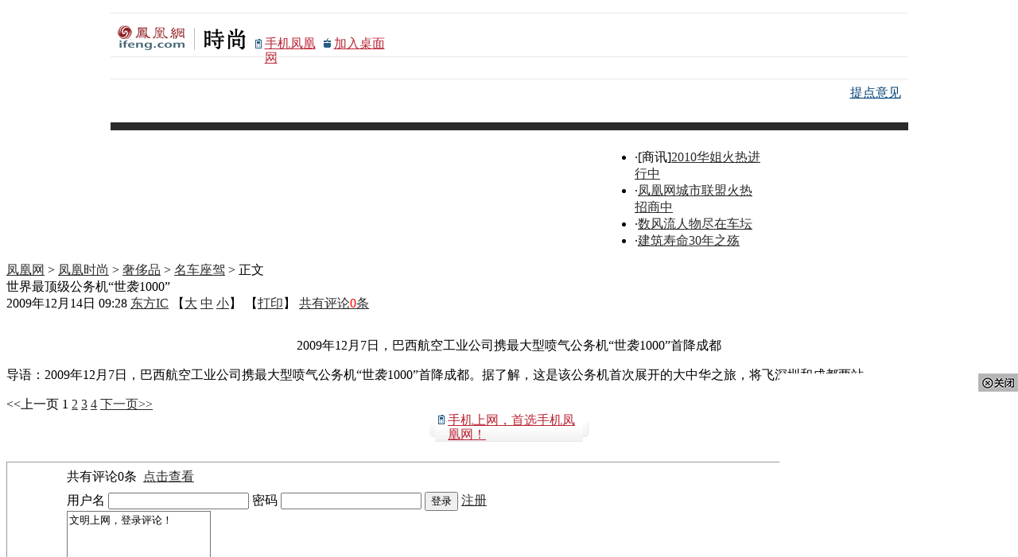

--- FILE ---
content_type: text/html; charset=utf-8
request_url: https://fashion.ifeng.com/luxury/car/detail_2009_12/14/204648_0.shtml
body_size: 16974
content:
<!DOCTYPE html PUBLIC "-//W3C//DTD XHTML 1.0 Transitional//EN" "http://www.w3.org/TR/xhtml1/DTD/xhtml1-transitional.dtd">
<html xmlns="http://www.w3.org/1999/xhtml">
<head>
<meta http-equiv="Content-Type" content="text/html; charset=utf-8" />
<title>世界最顶级公务机“世袭1000”_时尚_凤凰网</title>
<meta name="keywords" content="公务机,世袭1000,航电系统,凤凰网,凤凰新媒体">
<meta name="description" content="2009年12月7日，巴西航空工业公司携最大型喷气公务机“世袭1000”首降成都　　导语：2009年12月7日，巴西航空工业公司携最大型喷气公务机“世袭1000”首降成都。这表示飞机可从纽约直飞莫斯科，按照这个里程来计算的话，不需要加油，“世袭1000”便能从成都直飞大部分的亚太国家了。">
<link type="text/css" rel="stylesheet" href="http://img.ifeng.com/tres/pub_res/css/basic.css" media="screen" />
<link type="text/css" rel="stylesheet" href="http://img.ifeng.com/tres/pub_res/css/single_style_v6.css" />
<link type="text/css" rel="stylesheet" href="http://img.ifeng.com/tres/pub_res/doc/document_tips.css" media="screen" />

<script src="http://img.ifeng.com/tres/pub_res/BX/BX.1.0.1.U.js"></script>
<script src="http://img.ifeng.com/tres/pub_res/JCore/TabControl.1.0.U.js" type="text/javascript"></script>
<script src="http://img.ifeng.com/tres/pub_res/doc/document_tips.js"></script>
<script src="http://img.ifeng.com/tres/pub_res/BX/festival.2007.js"></script>
<script language="javascript">
		var docBody=null;
		function zoomDoc(size) {
			if(!docBody) {
				return;
			}
			docBody.style.fontSize=size+'px';
			var __childs=docBody.childNodes;
			for(var i=0;i<__childs.length;i++) {
				if(__childs[i].nodeType==1) {
					__childs[i].style.fontSize=size+'px';
				}
			}
		}
		function init() {
			docBody=$('artical_real');
		}
		V.addListener(window,'load',init);
	</script>
</head>
<body bgcolor="#ffffff" text="#000000">
<style type="text/css" media="screen">/*test*/
.sys_message { display: none; }
.theDate2 { float: left; width: 283px; height: 25px; padding-left: 8px; line-height: 25px; background: #F8F8F8; margin: 8px 0 0 13px; display: inline; }
body { border: 0px; }
.nav { width: 1003px; height: 138px; margin: 0 auto 8px auto; padding: 8px 0 0; border-bottom: 10px #2b2b2b solid; background: #fff; }
.spaceA { width: 1004px; height: 1px; margin: 0px; padding: 0px; font-size: 1px; line-height: 0px; float: left; }
.nav .navM { width: 100%; margin: 0px; float: left; }
.nav .Lines { border-top: 1px #e7e7e7 solid; }
.nav .Lines01 { border-top: 1px #e7e7e7 solid; border-bottom: 1px #e7e7e7 solid; height: 27px; }
.nav .bo { width: 100%; height: 10px; margin: 0px; padding: 0px; background: #2b2b2b; font-size: 1px; line-height: 0px; float: left; }
.nav .bo .space { width: 1004px; height: 10px; float: left; }
.navCalendar, .navLogo, .navList, .nextNav { float: left; margin-left: 9px; display: inline; }
.Cooperation, .navFind, .navFocus, .navProposal { float: right; margin-right: 9px; }
.nav .navCalendar { width: 240px; padding: 4px 0 0 5px; }
.nav .Cooperation { width: 350px; padding: 4px 0 0; text-align: right; }
.nav .Cooperation a:hover, .nav .Cooperation a:visited { color: #2B2B2B; }
.nav .navLogo { width: 173px; overflow: hidden; padding: 11px 0 8px; }
.nav .webSj{width:74px; background:url(http://img.ifeng.com/tres/pub_res/final_image/websj.gif) no-repeat 0 28px; overflow:hidden;padding:25px 0 0 12px !important;padding:26px 0 0 12px; line-height:18px; float:left;}/*20091215gai*/
.nav .webZm{width:74px; background:url(http://img.ifeng.com/tres/phoenix/icon_sb.gif) no-repeat 0 27px; overflow:hidden;padding:25px 0 0 13px !important;padding:26px 0 0 12px; line-height:18px; float:left;}/*20091215gai*/

.nav .navFind { width: 348px; padding: 19px 0 8px; }
.nav .navFind span { float: left; }
.nav .navFind .text { width: 182px; height: 16px; padding: 2px 0 0 5px; margin-top: 1px !important; *margin-top: 0px !important;margin-top:0;margin-right:7px;background:#fff;border:1px solid #819bb4;color:#646464;font-size:12px;}
.nav .navFind .sel { width: 80px; height: 16px; margin: 1px 9px 0 0; padding: 2px 0 0 11px; border: 1px solid #819bb4; border-right: none; background: #fff url(http://img.ifeng.com/tres/TemplateRes/14705/14705/images/general_head/nav0416_04.gif) no-repeat right center; font-size: 12px; color: #646464; cursor: pointer; }
.nav .navFind .button { width: 51px; height: 20px; padding: 1px 0 0 2px; margin: 1px 0 0; border: none; background: url(http://img.ifeng.com/tres/TemplateRes/14705/14705/images/general_head/navFind.gif) no-repeat 0 0; color: #000; font-weight: bold; cursor: pointer; }
#searchFormOption { position: relative; float: left; z-index: 80; }
#loginFldselectop { position: absolute; border: 1px solid #DFDFDF; top: 20px; left: 0px; width: 73px; background: #fff; z-index: 99; }
#loginFldselectop li { line-height: 20px; height: 20px; }
#loginFldselectop li a { line-height: 20px; height: 20px; text-decoration: none; color: #000000; padding-left: 11px; }
.nav .navList { width:732px;border-right:1px #e7e7e7 solid}
.nav .navList li { border-left: 1px #e7e7e7 solid; padding: 5px 4px 0; height: 22px; float: left; line-height: 18px; }
.nav .navList .end { border-left: 1px #e7e7e7 solid; border-right: 1px #e7e7e7 solid; }
#navA17 { border-right: 1px #fff solid; border-left: none; background: #2b2b2b url(http://img.ifeng.com/tres/TemplateRes/14705/14705/images/general_head/nav0416_07.gif) no-repeat left; color: #fff; padding: 4px 5px 0 7px; height: 23px; float: left; }
#navA17 a { color: #fff; }
.nav .navList a:hover, .nav .navList a:visited { color: #2B2B2B; }
.nav .navFocus {float:right;padding:5px 0 0 28px;color:#ba2636;line-height:18px}
.nav .navFocus a { line-height: 18px; }
.nav .navV a, .nav .navVIP a, .nav .ifengPlay a, .nav .tvPlay a, .nav .navWap a { color: #ba2636; }
.nav .navV { width: 37px; background: url(http://img.ifeng.com/tres/TemplateRes/14705/14705/images/general_head/nav0416_14.gif) no-repeat 1px 4px; padding: 0 0 0 17px; float: left; }
.nav .navVIP { width: 42px; background: url(http://img.ifeng.com/tres/TemplateRes/14705/14705/images/general_head/nav0416_09.gif) no-repeat 24px 3px; float: left; }
.nav .ifengPlay { width: 63px; background: url(http://img.ifeng.com/tres/TemplateRes/14705/14705/images/general_head/nav0416_11.gif) no-repeat 36px 3px; float: left; }
.nav .tvPlay {width:50px; background:url(http://img.ifeng.com/tres/news/zht/nav0416_17.gif) no-repeat 0px 3px; padding:0 0 0 15px; float:left}
.nav .navWap { width: 30px; background: url(http://img.ifeng.com/tres/TemplateRes/14705/14705/images/general_head/nav0416_06.gif) no-repeat 0px 2px; padding: 0 0 0 11px; float: left; }
.nav .moreWap { width: 14px; margin: 1px 0 0; float: left; position: relative; }
.nav .moreWap .next { width: 160px; height: 48px; border: 1px #e7e7e7 solid; background: #fff; position: absolute; top: 0px; left: -146px; z-index: 90; }
.nav .navV a:hover, .nav .navV a:visited { color: #BA2636; }
.nav .navVIP a:hover, .nav .navVIP a:visited { color: #BA2636; }
.nav .ifengPlay a:hover, .nav .ifengPlay a:visited { color: #BA2636; }
.nav .tvPlay a:hover, .nav .tvPlay a:visited { color: #BA2636; }
.nav .navWap a:hover, .nav .navWap a:visited { color: #BA2636; }
.nav .navWa a:hover, .nav .navWa a:visited { color: #BA2636; }
.nav .moreWap a:hover, .nav .moreWap a:visited { color: #004276; }
.nav .nextNav { width: 870px; padding: 8px 0 0 3px; line-height: 18px; }
.nav .nextNav a { line-height: 18px; padding: 0 7px 0 5px; }
.nav .navProposal { width: 100px; text-align: right; padding: 8px 0 0; }
.navB { width: 1000px; height: 57px; margin: 0 auto; }
.navBLines { border-top: 1px #f2f2f2 solid; }
.navBLines01 { border-top: 1px #f2f2f2 solid; border-bottom: 1px #f2f2f2 solid; }
.navB .navBLeft { width: 123px; height: 49px; padding: 8px 0 0 14px; border-right: 1px #f2f2f2 solid; float: left; }
.navB .navBRight { width: 862px; float: left; }
.navB .navBRight .navBRtop { width: 862px; float: left; }
.navB .navBRight .navBRtop .navBRTLeft { width: 635px; float: left; }
.navB .navBRight .navBRtop .navBRTRight { width: 209px; padding: 6px 18px 0 0; float: right; }
.navB .navBRTLeft ul { }
.navB .navBRTLeft li { border-left: 1px #f2f2f2 solid; padding: 5px 6px 0 7px; height: 22px; float: left; line-height: 18px; }
.navB .navBRTLeft .end { border-left: 1px #f2f2f2 solid; border-right: 1px #f2f2f2 solid; }
.navB .navBRTLeft ul .current { border-right: 1px #fff solid; border-left: none; background: #2b2b2b url(http://img.ifeng.com/tres/TemplateRes/14705/14705/images/general_head/nav0416_07.gif) no-repeat left; color: #fff; padding: 4px 5px 0 8px; height: 23px; float: left; }
.navB .navBRTLeft ul .current a { color: #fff; }
.navB .navBRight .navBRtop .navBRTRight { text-align: right; }
.navB .navBRTRight a { padding: 0 0 0 8px; }
.navB .navBRight .navBRbot { width: 862px; float: left; padding: 6px 0 0 0; line-height: 18px; }
.navB .navBRbot a { line-height: 18px; padding: 0 7px 0 8px; }
a { color: #2b2b2b; }
.black { color: #000; }
.clear { clear: both; height: 0px; margin: 0 auto; font-size: 0px; line-height: 0px; clear: both; }
.LightGrey01, .LightGrey01 a { color: #2b2b2b; }
.LightGrey02, .LightGrey02 a { color: #666; }
.LightGrey03, .LightGrey03 a { color: #999; }
.LightGrey04, .LightGrey04 a { color: #d9d9d9; }
.LightGrey05, .LightGrey05 a { color: #e7e7e7; }
.white, .white a { color: #fff; }
.LightWhite, .LightWhite a { color: #f3f3f3; }
.red, .red a, .red a:hover, .red a:visited { color: #ba2636; }
.LightBlue01, .LightBlue01 a, .LightBlue01 a:hover { color: #004276; }
.LightBlue02, .LightBlue02 a { color: #007bbb; }
.fz11 { font: 11px Arial; color: #666; }
.fz12 { font-size: 12px; }
.fz14 { font-size: 14px; }
.fz16 { font-size: 16px; }
.fz18 { font-size: 18px; font-family: "黑体"; }
.fz20 { font-size: 20px; font-family: "黑体"; }
.line18, .line18 a { line-height: 18px; }
.line20, .line20 a { line-height: 20px; }
.line22, .line22 a { line-height: 22px; }
.line24, .line24 a { line-height: 18px; }
.bol { font-weight: bold; }
.bolNo { font-weight: normal; }
.lineul18 li, .lineul18 li a { line-height: 18px; }
.navAd { width: 1000px; margin: 0 auto 7px; text-align: center; }
.top10-3 { width: 285px; padding: 5px 0 0 17px; float: left; }
.top10-3 li { width: 285px; float: left; padding: 6px 0; height: 20px; line-height: 20px; border-bottom: 1px #E6E6E6 solid; overflow: hidden; color: #004276; }
.top10-3 li h3 { float: left; width: 135px; padding-right: 5px; overflow: hidden; font-family: Arial, Helvetica, sans-serif; font-weight: bold; font-size: 14px; color: #004276; }
.top10-3 li h3 a { color: #004276; font-size: 12px; font-weight: normal; }
.top10-3 li h4 { float: left; width: 98px; padding-right: 5px; overflow: hidden; white-space: nowrap; word-break: keep-all; }
.top10-3 li span { float: left; font-family: Arial, Helvetica, sans-serif; color: #004276; line-height: 20px; font-weight: normal; font-size: 12px; color: #ba2636; }
</style>
<div class="nav" style="overflow: visible">
	<div class="navM Lines">
		<div class="navCalendar line18 LightGrey03">
			<script type="text/javascript">			FestivalDay.show();</script>
		</div>
		<div class="Cooperation LightGrey01"><!--#include virtual="/ssi-incs/s_general_head_partner.inc.html" --> </div>
	</div>
	<div class="navM" style="height: 50px; overflow: inherit !important; *overflow: inherit !important; overflow: hidden;">
		<div class="navLogo">
			<img src="http://img.ifeng.com/tres/pub_res/indexhead_image/logo_ss2.gif" width="225" height="31" border="0" usemap="#Map" />
			<map name="Map" id="Map1">
			<area shape="rect" coords="0,0,87,31" href="http://www.ifeng.com/" target="_blank" />
			<area shape="rect" coords="107,0,162,31" href="http://fashion.ifeng.com/" target="_blank" />
			</map>
		</div>
		<div class="webSj red"><a href="http://3g.ifeng.com/3g/ent.html" target="_blank">手机凤凰网</a></div>
<div class="webZm red"><a href="http://app.finance.ifeng.com/shortcut.php?site=fashion.ifeng.com/" target="_blank">加入桌面</a></div>
		<!--#include virtual="/ssi-incs/s_general_head_search.inc.html" --> </div>
	<div class="navM Lines01"><!--#include virtual="/ssi-incs/s_general_head_allsite2.inc.html" --> </div>
	<div class="navM">
		<div class="nextNav LightBlue01">
			<div id="navB8"><!--#include virtual="/ssi-incs/s_general_head_fashion_sub.inc.html" --> </div>
		</div>
		<div class="navProposal LightBlue01 line18"><a href="http://www.ifeng.com/corp/feedback/" target="_blank">提点意见</a> </div>
	</div>
</div>
<div id="final_head_ad">
  <table width="950" height="102" border="0" cellpadding="0" cellspacing="0">
    <tr>
      <td width="740" align="center"> <SCRIPT TYPE="text/javascript" SRC="http://sc.ifeng.com/js.ng/site=ifeng&adsize=728x90&channel=fashion&location=0&level=content"></SCRIPT> </td>
      <td width="10">&nbsp;</td>
      <td width="200" align="left"><ul>
          <!--s_fashion_content_ad_top_text_p1 2011.08.23 09:23:41-->
<li>·[商讯]<a href="http://sc.ifeng.com/event.ng/Type=click&FlightID=56118&AdID=54190&TargetID=374&Segments=1,67,160,345,364&Targets=196,374&Values=34,46,51,63,77,82,100,110,204,205,225,230,240,261,561,600&RawValues=&Redirect=http://miss.ifeng.com/" target="_blank">2010华姐火热进行中</a>


</li>
<li>·<a href="http://sc.ifeng.com/event.ng/Type=click&FlightID=56122&AdID=54192&TargetID=372&Segments=1,67,160,346,365&Targets=196,372&Values=34,46,51,63,77,82,100,110,204,205,225,230,240,261,562,600&RawValues=&Redirect=http://biz.ifeng.com/finance/special/chengshizhaoshang/index.shtml" target="_blank">凤凰网城市联盟火热招商中</a>


</li>
<li>·<a href="http://sc.ifeng.com/event.ng/Type=click&FlightID=56124&AdID=54194&TargetID=375&Segments=1,67,160,344,366&Targets=196,375&Values=34,46,51,63,77,82,100,110,204,205,225,230,240,261,563,600&RawValues=&Redirect=http://auto.ifeng.com/people/" target="_blank">数风流人物尽在车坛</a>


</li>
<li>·<a href="http://sc.ifeng.com/event.ng/Type=click&FlightID=56126&AdID=54196&TargetID=373&Segments=1,67,160,347,367&Targets=196,373&Values=34,46,51,63,77,82,100,110,204,205,225,230,240,261,564,600&RawValues=&Redirect=http://house.ifeng.com/special/jianzhushouming/" target="_blank">建筑寿命30年之殇</a>


</li>
<!--/s_fashion_content_ad_top_text_p1-->
        </ul>
      </td>
    </tr>
  </table>
</div>
<div style="clear: both"></div>
<div id="main">
  <div id="main_left">
    <div class="mainhead"></div>
    <div id="artical"><div class="logo2"></div>
      <div id="theCurrent"><a href="http://www.ifeng.com">凤凰网</a> &gt; <a href="http://fashion.ifeng.com">凤凰时尚</a> &gt; <a href="http://fashion.ifeng.com/luxury">奢侈品</a> &gt; <a href="http://fashion.ifeng.com/luxury/car/list_0/0.shtml">名车座驾</a> &gt; 正文</div>
      <div id="artical_topic">世界最顶级公务机“世袭1000” </div>
      <div id="artical_sth"><span id="publish_time">2009年12月14日 09:28 </span><span id="source_place"><a href="http://style.sina.com.cn/travel/trans/2009-12-11/101952761.shtml" target="_blank">东方IC</a></span> 【<a href="javascript:zoomDoc(16);">大</a> <a href="javascript:zoomDoc(14);">中</a> <a href="javascript:zoomDoc(12);">小</a>】&nbsp;【<a href="#" onclick="javascript:print()">打印</a>】 <a href="javascript:void(0);" onclick="viewAllComment();" class="ared2">共有评论<span id="comment_count" style="color: #f00;">0</span>条</a></div>
      <div id="artical_real"> <div class="clear"></div>
        <p align="center"><img alt="" src="http://res.fashion.ifeng.com/attachments/2009/12/14/24d98d875b80e89365aa47166fb260fe.jpg" /></p>
<p class="pictext" align="center">2009年12月7日，巴西航空工业公司携最大型喷气公务机&ldquo;世袭1000&rdquo;首降成都</p>
<p>导语：2009年12月7日，巴西航空工业公司携最大型喷气公务机&ldquo;世袭1000&rdquo;首降成都。据了解，这是该公务机首次展开的大中华之旅，将飞深圳和成都两站。</p>

        <div class="clear"></div>
                <div class="pageContainer">
          <div class="pager">  <span class="nextprev" id="pageprev">&lt;&lt;上一页</span>     <span class="current">1</span>   <a href="http://fashion.ifeng.com/luxury/car/detail_2009_12/14/204648_1.shtml">2</a>  <a href="http://fashion.ifeng.com/luxury/car/detail_2009_12/14/204648_2.shtml">3</a>  <a href="http://fashion.ifeng.com/luxury/car/detail_2009_12/14/204648_3.shtml">4</a>    <a href="http://fashion.ifeng.com/luxury/car/detail_2009_12/14/204648_1.shtml" class="nextprev" id="pageprev">下一页&gt;&gt;</a>   </div>
        </div>
      </div>
    </div>
<style type="text/css">
.webSjzw {width:200px; margin:0 auto 25px; clear:both;}
.webSjzw .webSj { background: url(http://img.ifeng.com/tres/pub_res/final_image/websj.gif) no-repeat 4px 2px; overflow: hidden; padding: 0 0 0 16px; line-height: 18px; float: left; }
</style>
    <div class="webSjzw">
      <table border="0" cellspacing="0" cellpadding="0">
        <tr>
          <td align="right"><img src="http://img.ifeng.com/tres/pub_res/final_image/websj01.gif" /></td>
          <td style="background: url(http://img.ifeng.com/tres/pub_res/final_image/websj02.gif) repeat-x bottom;"><div class="webSj red"><a href="http://3g.ifeng.com/3g/index.html" target="_blank">手机上网，首选手机凤凰网！</a></div></td>
          <td><img src="http://img.ifeng.com/tres/pub_res/final_image/websj03.gif" /></td>
        </tr>
      </table>
    </div>
        <div id="Comment">
      <div id="moodDiv"></div>
      <script language="JavaScript">
	function viewAllComment() {
		var commentURL='http://comment.ifeng.com/view.php?chId=2911&docId=204648&docName=%E4%B8%96%E7%95%8C%E6%9C%80%E9%A1%B6%E7%BA%A7%E5%85%AC%E5%8A%A1%E6%9C%BA%E2%80%9C%E4%B8%96%E8%A2%AD1000%E2%80%9D&docUrl=http%3A%2F%2Ffashion.ifeng.com%2Fluxury%2Fcar%2Fdetail_2009_12%2F14%2F204648_0.shtml';
		window.open(commentURL);
		return false;
	}
	var username;var moodflag=1; // 控制该新闻是否显示表情列表 '0'-不显示 '1'-显示
	var docid="204648"; // 文章ID
	var docname="%E4%B8%96%E7%95%8C%E6%9C%80%E9%A1%B6%E7%BA%A7%E5%85%AC%E5%8A%A1%E6%9C%BA%E2%80%9C%E4%B8%96%E8%A2%AD1000%E2%80%9D"; // 文章标题
	var chnnid="2911"; // 频道ID
	var docurl="http%3A%2F%2Ffashion.ifeng.com%2Fluxury%2Fcar%2Fdetail_2009_12%2F14%2F204648_0.shtml"; // 文章URL地址
	function CheckInfo() {
		var cookieEnabled=(navigator.cookieEnabled)?true:false;
		if(!cookieEnabled) {
			alert("请开启浏览器COOKIE功能！");
			return false;
		}
		if(document.getElementById("username").value==""||document.getElementById("username").value==null) {
			alert("请输入用户名");
			document.getElementById("username").focus();
			return false;
		}
		if(document.getElementById("password").value==""||document.getElementById("password").value==null) {
			alert("请输入密码");
			document.getElementById("password").focus();
			return false;
		}
		document.getElementById("form1").submit();
		document.getElementById("form1").reset();
		return false;
	}
	function getCookie_comment(name) {
		var arr=document.cookie.match(new RegExp("(^| )"+name+"=([^;]*)(;|$)"));
		if(arr!=null) return arr[2];
		return null;
	}
	function changeBox() {
		if(sid&&sid.length>32) {
			document.getElementById("content").className="textLogin";
			if(document.getElementById("content").innerHTML=="文明上网，登录评论！") {
				document.getElementById("content").innerHTML="";
			}
		} else {
			document.getElementById("content").className="tipLogin";
			document.getElementById("content").innerHTML="请您先登录，再发表评论。";
			document.getElementById("username").focus();
		}
	}
	var commentNum=0;
	function ifengcmtcallback(num) {
		commentNum=num;
		document.getElementById('comment_count').innerHTML=document.getElementById('webUser').innerHTML=commentNum;
	}
</script>
      <script type='text/javascript' src='http://img.ifeng.com/tres/appres/js/mood_new.js'></script>
      <div class="clear"></div>
      <table width="100%" height="0%" border="0" cellpadding="0" cellspacing="0" style="border:1px solid #999;" id="commentTable">
        <tr>
          <td width="6%" height="37">&nbsp;</td>
          <td colspan="2">共有评论<span id="webUser">0</span>条&nbsp;&nbsp;<a href="http://comment.ifeng.com/view.php?chId=2911&docId=204648&docName=%E4%B8%96%E7%95%8C%E6%9C%80%E9%A1%B6%E7%BA%A7%E5%85%AC%E5%8A%A1%E6%9C%BA%E2%80%9C%E4%B8%96%E8%A2%AD1000%E2%80%9D&docUrl=http%3A%2F%2Ffashion.ifeng.com%2Fluxury%2Fcar%2Fdetail_2009_12%2F14%2F204648_0.shtml" target="_blank" class="ablue">点击查看</a></td>
        </tr>
        <tr>
          <td height="49%" align="left">&nbsp;</td>
          <td colspan="2" align="left"><form action="http://uc.ifeng.com/up/common!login.sso" method="post" id="form1" name="form1">
              <input type="hidden" name="backurl" value="http://fashion.ifeng.com/luxury/car/detail_2009_12/14/204648_0.shtml" />
              <div id="Login"> 用户名
                <input class="text" id="username" name="u.name" />
                密码
                <input class="text" id="password" type="password" name="u.pwd" />
                <input class="button" type="button" value="登录" name="Submit" onclick="javascript:CheckInfo();" />
                <a href="http://register.ifeng.com/register.html" target="_blank">注册</a> </div>
            </form>
            <form name="commentForm" id="commentForm" action="http://comment.ifeng.com/post.php" method="post" target="_blank">
              <span class="t4">
              <textarea name="content" id="content" rows="7" class="textLogin" onclick="changeBox();" style="background:url(http://entimg.ifeng.com/bj090927.jpg) center center no-repeat;">文明上网，登录评论！</textarea>
              </span>
              <div id="nm"> <span class="t3">
                <input name="submit" type="submit" class="bt1" value="提交评论" style="font-size:14px;" />
                </span><span class="info">所有评论仅代表网友意见，凤凰网保持中立。</span> </div>
              <input type="hidden" name="docId" value="204648" />
              <input type="hidden" name="docName" value="世界最顶级公务机“世袭1000”" />
              <input type="hidden" name="docUrl" value="http://fashion.ifeng.com/luxury/car/detail_2009_12/14/204648_0.shtml" />
              <input type="hidden" name="chId" value="2911" />
            </form></td>
        </tr>
        <tr>
          <td height="12%">&nbsp;</td>
          <td>&nbsp;</td>
          <td width="18%">&nbsp;</td>
        </tr>
      </table>
    </div>
    <script>
	function cb_userdetail() {
		var msg='<font color="#000000"><b>'+sso_username+'</b> 凤凰网欢迎您</font>&nbsp;&nbsp;&nbsp;<a href="http://uc.ifeng.com/up/common!logout.sso?backurl='+escape(window.location.href)+'" id="btnlogout" class="ablue">退出</a>';
		$("Login").innerHTML=msg;
	}

	function cb_login() {
		var msg2=' 用户名<input class="text" id="username" name="u.name" />'+
          '密码<input class="text" id="password" type="password" name="u.pwd" />'+
		  '<input class="button" type="button" value="登录" name="Submit" onclick="javascript:CheckInfo();" />'+
          '<a href="http://register.ifeng.com/register.html" target="_blank">注册</a>';
		$("Login").innerHTML=msg2;
	}

	var sid=getCookie_comment("sid");
	var sso_username='';
	if(sid&&sid.length>32) {
		sso_username=decodeURIComponent(sid.substr(32));
		cb_userdetail();
	}			
</script>
    <script>
	document.write('<script type="text/javascript" src="http://comment.ifeng.com/count_'+'http%3A%2F%2Ffashion.ifeng.com%2Fluxury%2Fcar%2Fdetail_2009_12%2F14%2F204648_0.shtml'+'"><'+'/script>');
</script>
    <div id="relation_news">
      <table width="100%" border="0" cellspacing="0" cellpadding="0" height="30">
        <tr>
          <td width="20"></td>
          <td><div align="right">  编辑：阳杰  </div>
          </td>
          <td width="20"></td>
        </tr>
      </table>
    </div>
    <div class="blank"></div>
        <script type="text/javascript">
				(function() {
					var docNode=$('artical_real');
					var imgs=docNode.getElementsByTagName('img');
					for(var i=0;i<imgs.length;i++) {
						var img=imgs[i];
						if((img.offsetHeight>100)&&(img.offsetWidth>100)&&(img.parentNode.nodeName!="A")) {
							img.style.cursor='pointer';
							img.alt='点击进入下一页';
							img.onclick=function() {
								location.href="http://fashion.ifeng.com/luxury/car/detail_2009_12/14/204648_1.shtml";
							};
						}
					}
				})();
			</script>
        
<!--s_fashion_content_ad_google_text 2019.07.03 09:09:19-->
<script type="text/javascript">try{aptracker.add(3734);}catch(e){}</script>


<div id="padhide_387">
<div style="height:183px;" id="s_news_content_text_11723">

<script language="javascript">
    iis_config = {ap : 11723, tp : 1, w : 638, isal:0};
</script>
<script language="javascript" src="http://m1.ifengimg.com/iis/iis_v1_3.js"></script>

</div>

</div>
<script language="javascript">
    try {if(iNiceBrowser.IPAD){document.getElementById("padhide_387").style.display = "none";}}catch(e){;}
</script>
<!--/s_fashion_content_ad_google_text-->

    <div class="ad_pic">
<!--s_fashion_content_ad_585x60 2013.12.31 09:15:19-->
<script type="text/javascript">try{aptracker.add(384);}catch(e){}</script>


<div id="padhide_384">
<div id="Ap384" style="display:none;">
<!--0,0,NULL,fixture--><cite>
<!--BOF
<IFRAME WIDTH=585 HEIGHT=60 MARGINWIDTH=0 MARGINHEIGHT=0 HSPACE=0 VSPACE=0 FRAMEBORDER=0 SCROLLING=no BORDERCOLOR="#000000" SRC="http://www.ifeng.com/ssi-incs/s_all_content_120629_ad_banner_99.inc.html">
</IFRAME>
EOF-->
</cite>
</div>
<script language="javascript">
if(typeof(AdRotator) == 'undefined') {
	var AdRotator = function(RotatorConfig) {
		function getCookie(N) {
			var c = document.cookie.split("; ");
			for(var i = 0; i < c.length; i ++) {
				var d = c[i].split("=");
				if(d[0] == N) {
					return unescape(d[1]);
				}
			}
			return '';
		}
		
		function setCookie(N, V, Q) {
			var L = new Date();	var z = new Date(L.getTime() + Q * 60000);	var domain = '.ifeng.com';
			document.cookie = N + "=" + escape(V) + ";path=/;domain=" + domain + ";expires=" + z.toGMTString() + ";"
		}
	
		(function() {
			var identifier = RotatorConfig.identifier;
			var maxTimes = RotatorConfig.maxTimes;
			var cookieFlag = 'ifengRotator_'+ RotatorConfig.identifier;
	
			var adContent = '';
			var wrapper = document.getElementById(identifier);
			var elements = wrapper.getElementsByTagName('code');
			var fixtures = wrapper.getElementsByTagName('cite');
			var current = getCookie(cookieFlag);
	
			if(typeof(current) === 'undefined' || current === '') {
				//current = parseInt(Math.random() * 100000) % maxTimes;
				current = Math.floor(Math.random() * maxTimes);
				
			}

			setCookie(cookieFlag, ((parseInt(current) + 1) % maxTimes), 60);
			
			var element;
			//取广告代码
			if(typeof(elements[current]) != 'undefined') {
				element = elements[current];
				adContent = element.innerHTML;
			}
			
			//如果取不到，取铺底代码
			if(adContent == '') {
				if(typeof(fixtures[0]) != 'undefined') {
					element = fixtures[0];
					adContent = element.innerHTML;
				}
			}
			adContent = adContent.replace(/<!\-\-BOF/g, '');
			adContent = adContent.replace(/EOF\-\->/g, '');
			
			document.write(adContent);
		})();
	}
}
new AdRotator({maxTimes : 1, identifier : 'Ap384'});
</script>
</div>
<script language="javascript">
    try {if(iNiceBrowser.IPAD){document.getElementById("padhide_384").style.display = "none";}}catch(e){;}
</script>
<!--/s_fashion_content_ad_585x60-->
 </div>
    <div class="ad_text"><!--s_all_content_ad_qyfu_bottom_txt 2011.06.27 09:21:29-->
<ul>
<li>·<a href="http://sc.ifeng.com/event.ng/Type=click1&FlightID=66082&AdID=63785&TargetID=326&ASeg=&AMod=&AOpt=0&Segments=1,67,160,300&Targets=196,326&Values=34,46,51,63,77,81,100,110,204,205,234,240,261,600&RawValues=&Redirect=http://yufa.hanfangcha.com/?id=0812" target="_blank">2周止脱发-6周长新发</a></li>
<li>·<a href="http://sc.ifeng.com/event.ng/Type=click2&FlightID=66082&AdID=63785&TargetID=326&ASeg=&AMod=&AOpt=0&Segments=1,67,160,300&Targets=196,326&Values=34,46,51,63,77,81,100,110,204,205,234,240,261,600&RawValues=&Redirect=http://qingxin.hanfangcha.com/?id=0813" target="_blank">口臭-祛除口臭妙招</a></li>
<li>·<a href="http://sc.ifeng.com/event.ng/Type=click3&FlightID=66082&AdID=63785&TargetID=326&ASeg=&AMod=&AOpt=0&Segments=1,67,160,300&Targets=196,326&Values=34,46,51,63,77,81,100,110,204,205,234,240,261,600&RawValues=&Redirect=http://www.kafuer.com.cn/?id=0815" target="_blank">啤酒肚-将军肚-是杀手</a></li>
<li>·<a href="http://sc.ifeng.com/event.ng/Type=click4&FlightID=66082&AdID=63785&TargetID=326&ASeg=&AMod=&AOpt=0&Segments=1,67,160,300&Targets=196,326&Values=34,46,51,63,77,81,100,110,204,205,234,240,261,600&RawValues=&Redirect=http://gantai.hanfangcha.com/?id=0815" target="_blank">应酬多的人常用养肝法</a></li>
<li>·<a href="http://sc.ifeng.com/event.ng/Type=click5&FlightID=66082&AdID=63785&TargetID=326&ASeg=&AMod=&AOpt=0&Segments=1,67,160,300&Targets=196,326&Values=34,46,51,63,77,81,100,110,204,205,234,240,261,600&RawValues=&Redirect=http://www.kafuer.com.cn/?id=0816" target="_blank">狠减男人啤酒肚将军肚</a></li>
<li>·<a href="http://sc.ifeng.com/event.ng/Type=click6&FlightID=66082&AdID=63785&TargetID=326&ASeg=&AMod=&AOpt=0&Segments=1,67,160,300&Targets=196,326&Values=34,46,51,63,77,81,100,110,204,205,234,240,261,600&RawValues=&Redirect=http://www.yanjiubl.cn/?id=0817" target="_blank">喝酒“千杯不醉”揭秘</a></li>
<li>·<a href="http://sc.ifeng.com/event.ng/Type=click7&FlightID=66082&AdID=63785&TargetID=326&ASeg=&AMod=&AOpt=0&Segments=1,67,160,300&Targets=196,326&Values=34,46,51,63,77,81,100,110,204,205,234,240,261,600&RawValues=&Redirect=http://yangwei.hanfangcha.com/?id=0818" target="_blank">养胃-简单实用的方法</a></li>
<li>·<a href="http://sc.ifeng.com/event.ng/Type=click8&FlightID=66082&AdID=63785&TargetID=326&ASeg=&AMod=&AOpt=0&Segments=1,67,160,300&Targets=196,326&Values=34,46,51,63,77,81,100,110,204,205,234,240,261,600&RawValues=&Redirect=http://shushui.hanfangcha.com/?id=0819" target="_blank">失眠中医教你如何调理</a></li>
</ul>
<!--/s_all_content_ad_qyfu_bottom_txt--> </div>
    <div id="more_news">
      <div class="title">更多新闻</div>
      <ul>
        <li><a href="http://fashion.ifeng.com/luxury/vision/detail_2009_12/14/204645_0.shtml" target="_blank">购物中心转型奢侈品 摆脱尴尬生存环境</a></li>
<li><a href="http://fashion.ifeng.com/luxury/vision/detail_2009_12/14/204644_0.shtml" target="_blank">迪拜危机致时尚大牌纷纷贱卖(图)</a></li>
<li><a href="http://fashion.ifeng.com/beauty/hair/detail_2009_12/14/204643_0.shtml" target="_blank">百变发型的泰勒斯维夫特（图）</a></li>
<li><a href="http://fashion.ifeng.com/luxury/people/detail_2009_12/14/204642_0.shtml" target="_blank">盘点：10位会开飞机的奢侈名人(组图)</a></li>
<li><a href="http://fashion.ifeng.com/news/detail_2009_12/14/204572_0.shtml" target="_blank">实拍韩国整容一条街 总统带头拉双眼皮</a></li>
<li><a href="http://fashion.ifeng.com/trends/style/detail_2009_12/12/204375_0.shtml" target="_blank">搭配指导：各色时髦靴需要款合适的牛仔裤(图)</a></li>

      </ul>
    </div>
    <div id="pic_recommend">
<div class="head"></div>
</div>
    <div id="bigNews">
      <div class="title">频道头条 <span>Big News</span> </div>
      <h4><img src="http://img.ifeng.com/tres/pub_res/image/singlepage_v3/end_icon2.gif" align="absmiddle" /> <a href="http://3g.ifeng.com" target="_blank">手机上看新闻</a></h4>
      <div class="pic">

<a href="http://fashion.ifeng.com/trends/special/youjianxiaoheiqun/" target="_blank"><img src="http://res.fashion.ifeng.com/xw122902.jpg" width="170" height="100" border="0" /></a>
<p><a href="http://fashion.ifeng.com/trends/special/youjianxiaoheiqun/" target="blank">镇柜之宝 人人都爱小黑裙</a></p>

<a href="http://fashion.ifeng.com/trends/special/2011pinjiangangshixuepin/" target="_blank"><img src="http://res.fashion.ifeng.com/xw122901.jpg" width="170" height="100" border="0" /></a>
<p><a href="http://fashion.ifeng.com/trends/special/2011pinjiangangshixuepin/" target="blank">败大牌 香港购物全攻略</a></p>


</div>
	  <div class="text">
	<ul>
						<li><a target="_blank" href="http://fashion.ifeng.com/trends/star/detail_2010_12/29/3757040_0.shtml">女星扮玉兔 霍思燕学梦露披白皮草拉风</a></li>
								<li><a target="_blank" href="http://fashion.ifeng.com/photo/mm/detail_2010_12/29/3754693_0.shtml">如何做紧致无瑕美人 台湾豪门媳妇传授妙法</a></li>
								<li><a target="_blank" href="http://fashion.ifeng.com/travel/culture/detail_2010_12/29/3754200_0.shtml">组图：朝鲜国宝级五大美女 个个不简单</a></li>
								<li><a target="_blank" href="http://fashion.ifeng.com/luxury/people/detail_2010_12/29/3759053_0.shtml">组图：周立波豪华房车曝光 与爱妻打造移动爱巢</a></li>
								<li><a target="_blank" href="http://fashion.ifeng.com/photo/mm/detail_2010_12/28/3733604_0.shtml">女星都爱闪耀珠宝 大S王菲秀钻戒贝嫂最牛</a></li>
								<li><a target="_blank" href="http://fashion.ifeng.com/lady/news/detail_2010_12/24/3677899_0.shtml">实拍香港打折 国人拖箱购物排队买LV</a></li>
								<li><a target="_blank" href="http://fashion.ifeng.com/zh/special/nianzhongzhuanti2010/aifeng.shtml">盘点2010时尚事件 看明星们干过最疯狂的事</a></li>
					</ul>
</div>
	  </div>
    <div id="back"><a href="http://fashion.ifeng.com/" target="_blank"><img src="http://res.fashion.ifeng.com/fashion_back.jpg" border="0" /></a></div>
  </div>
  <div id="main_right" style="overflow: hidden;">
    <div class="mainhead"></div>
    
    <div class="right_picAd">
<!--s_fashion_content_ad_right_hzh 2018.11.07 17:39:33-->
<script type="text/javascript">try{aptracker.add(182);}catch(e){}</script>


<div id="padhide_385">
<!--!{
    data: {
        "aids" : [
            {"ap" : "182", "w" : "300", "h" : "250","res" : "1"}
        ]
    },
    preload: '',
    callback: 'function(elm, data) {IfengAmgr.show(elm,data);}'
}!--><script>    
iis3_config = {
					"aids" : [
						{"ap" : "182", "w" : "300", "h" : "250","res" : "1"}
					],
					"mode" : "1"					
				  };
</script>
<script src="https://c0.ifengimg.com/iis/iis_v3_0.js"></script>
</div>
<script language="javascript">
    try {if(iNiceBrowser.IPAD){document.getElementById("padhide_385").style.display = "none";}}catch(e){;}
</script>
<!--/s_fashion_content_ad_right_hzh-->
 </div>
    <div class="cultureService">
      <div class="b1"><img src="http://img.ifeng.com/tres/pub_res/image/singlepage_v3/end_1.gif" width="332" height="6" /></div>
      <div class="adlist1">
        <h3>商讯</h3>
        <ul>
          <!--s_fashion_content_ad_right_text 2011.08.23 09:23:35-->
<!---->
<li>·<a href="http://sc.ifeng.com/event.ng/Type=click&FlightID=78417&AdID=75529&TargetID=1709&ASeg=&AMod=&AOpt=0&Segments=1,67,160,396,409&Targets=196,1709&Values=34,46,51,63,77,82,100,110,204,205,225,231,240,261,562,600&RawValues=&Redirect=http://www.quanriai.com/ganjing5.php?fromid=h" target="_blank">“脂肪肝”严重影响人的寿命，如何彻底清除脂肪肝？</a></li>
<li>·<a href="http://sc.ifeng.com/event.ng/Type=click&FlightID=78418&AdID=75530&TargetID=1710&ASeg=&AMod=&AOpt=0&Segments=1,67,160,395,410&Targets=196,1710&Values=34,46,51,63,77,82,100,110,204,205,225,231,240,261,563,600&RawValues=&Redirect=http://asb.wh8000.com/?ccid=FHW" target="_blank">失眠--精神抑郁--不吃药不打针--30分钟睡的香</a></li>
<li>·<a href="http://sc.ifeng.com/event.ng/Type=click&FlightID=78962&AdID=76042&TargetID=1708&ASeg=&AMod=&AOpt=0&Segments=1,67,160,394,411&Targets=196,1708&Values=34,46,51,63,77,82,100,110,204,205,225,231,240,261,564,600&RawValues=&Redirect=http://www.ah600.com/?ccid=FHW" target="_blank">减肥正当时，做瘦身达人 揭秘狂瘦秘诀（图）</a></li>
<li>·<a href="http://sc.ifeng.com/event.ng/Type=click&FlightID=66725&AdID=64380&TargetID=1711&ASeg=&AMod=&AOpt=0&Segments=1,67,160,393,412&Targets=196,1711&Values=34,46,51,63,77,82,100,110,204,205,225,231,240,261,565,600&RawValues=&Redirect=http://ad.126pv.com/8004.asp" target="_blank">脂肪肝、酒精肝危害大？喝茶自愈权威报道</a></li>
<!---->
<!---->
<!---->
</br><strong>中医药科技成果推广</strong>
<li>·<a href="http://sc.ifeng.com/event.ng/Type=click&FlightID=65748&AdID=63477&TargetID=1182&Segments=1,67,160,1360&Targets=196,1182&Values=34,46,51,63,77,82,100,110,204,205,231,240,261,600,609&RawValues=&Redirect=http://ahf.qshwsm.com/?ccid=2008" target="_blank">白发白发-拒绝染发-30天自然转黑也成现实！</a></li>
<li>·<a href="http://sc.ifeng.com/event.ng/Type=click&FlightID=65752&AdID=63478&TargetID=1183&Segments=1,67,160,1361&Targets=196,1183&Values=34,46,51,63,77,82,100,110,204,205,231,240,261,600,610&RawValues=&Redirect=http://www.ets600.com/zt/bushen3/" target="_blank">夫妻生活-实录暴光！让女人天天尖叫的秘密！（图）</a></li>
<li>·<a href="http://sc.ifeng.com/event.ng/Type=click&FlightID=65754&AdID=63479&TargetID=1185&Segments=1,67,160,1362&Targets=196,1185&Values=34,46,51,63,77,82,100,110,204,205,231,240,261,600,611&RawValues=&Redirect=http://www.ets600.com/zt/dunhuang/" target="_blank">哮喘-气管炎--权威新药，彻底治愈，杜绝反弹</a></li>
<li>·<a href="http://sc.ifeng.com/event.ng/Type=click&FlightID=65755&AdID=63481&TargetID=1184&Segments=1,67,160,1363&Targets=196,1184&Values=34,46,51,63,77,82,100,110,204,205,231,240,261,600,612&RawValues=&Redirect=http://www.quanriai.com/ganjing3.php?fromid=fh2" target="_blank">有多少脂肪肝会变成肝癌？脂肪肝如何彻底治愈？</a></li>
<li>·<a href="http://sc.ifeng.com/event.ng/Type=click&FlightID=69582&AdID=67093&TargetID=1217&Segments=1,67,160,1364&Targets=196,1217&Values=34,46,51,63,77,82,100,110,204,205,231,240,261,600,663&RawValues=&Redirect=http://aigou.27.cn.cnyaoye.com/ifeng_9006/" target="_blank">喜讯：不吃药——巧治糖尿病——摆脱终身病！</a></li>
<!--/s_fashion_content_ad_right_text--> <!----> <!-- -->
        </ul>
      </div>
      <div class="b2"><img src="http://img.ifeng.com/tres/pub_res/image/singlepage_v3/end_2.gif" /></div>
    </div>
	<div>
<iframe src="http://news.ifeng.com/statics/all_content_ad_p1_1.shtml" width="340" height="204" frameborder="0" scrolling="no" style="margin-left:1px;"></iframe>
</div>
    <style>
#news_pic {padding: 6px 0px 0 12px; float: left;width: 330px;}
#news_pic .title {padding:6px 0 0 26px;font-weight:bold;font-size:12px;background:url(http://img.ifeng.com/tres/pub_res/image/singlepage_v3/end_title_bg.gif) no-repeat left 50%;margin-bottom:4px;color:#fff;height:22px;}
#newsxuanze{float:left;line-height:22px;margin-top:8px;height:25px;}
#newsxuanze span{border:1px solid #ceceff;display:block;float:left;width:80px;height:14px !important;height:15px;padding-top:4px;padding-bottom:1px !important;text-align:center;cursor:pointer;background:#e9e9ff;}
#newsxuanze span.current{background:white;}
#k1,#k2{display:none;}
</style>
<div id="news_pic">
	<div class="title" style="float:left;width:90px;">凤凰时尚</div>
	<div id="newsxuanze"><span id="x1">热点图片1</span><span id="x2">热点图片2</span><div class="clear"></div></div>
</div>
<div class="piclist" id="k1">
  <table width="98%" border="0" align="center" cellspacing="0" cellpadding="0">
    <tr>
  <td width="50%" align="center" valign="top"><table width="100%" border="0" cellspacing="0" cellpadding="0">
	<tr>
	  <td align="center"><a href="http://fashion.ifeng.com/trends/special/miami2011/index.shtml" target="_blank"><img src="http://res.fashion.ifeng.com/yt2010073101.jpg" width="140" height="109" border="0" /></a></td>
	</tr>
	<tr>
	  <td height="28" align="center"><a href="http://fashion.ifeng.com/trends/special/miami2011/index.shtml" target="_blank">女人把性感收回泳衣内</a></td>
	</tr>
  </table></td>
  <td width="50%" align="center" valign="top"><table width="100%" border="0" cellspacing="0" cellpadding="0">
	<tr>
	  <td align="center"><a href="http://fashion.ifeng.com/beauty/fit/detail_2010_07/29/1855613_0.shtml" target="_blank"><img src="http://res.fashion.ifeng.com/wxh2010080201.jpg" width="140" height="105" border="0" /></a></td>
	</tr>
	<tr>
	  <td height="28" align="center"><a href="http://fashion.ifeng.com/beauty/fit/detail_2010_07/29/1855613_0.shtml" target="_blank">最美瑜伽教母成时尚界宠儿</a></td>
	</tr>
  </table></td>
</tr>
<tr>

  <td align="center" valign="top"><table width="100%" border="0" cellspacing="0" cellpadding="0">
	<tr>
	  <td align="center"><a href="http://fashion.ifeng.com/body/" target="_blank"><img src="http://res.fashion.ifeng.com/252b2cac9f177ae4611bc3c7cfc8c259.jpg" width="140" height="105" border="0" /></a></td>
	</tr>
	<tr>
<td height="28" align="center"><a href="http://fashion.ifeng.com/body/" target="_blank">LadyGaga穿正常比基尼诱男友</a></td>
	</tr>
  </table></td>

  <td align="center" valign="top"><table width="100%" border="0" cellspacing="0" cellpadding="0">
	<tr>
	  <td align="center"><a href="http://fashion.ifeng.com/photo/star/detail_2010_09/02/2417014_0.shtml" target="_blank"><img src="http://res.fashion.ifeng.com/rc090301.jpg" width="140" height="105" border="0" /></a></td>
	</tr>
	<tr>
<td height="28" align="center"><a href="http://fashion.ifeng.com/photo/star/detail_2010_09/02/2417014_0.shtml" target="_blank">小巩俐裸色衣展丰满体态</a></td>
	</tr>
  </table></td>

</tr>
  </table>
</div>
<div class="clear"></div>
<div class="piclist" id="k2">
  <table width="98%" border="0" align="center" cellspacing="0" cellpadding="0">

<tr>

<td width="50%" align="center" valign="top"><table width="100%" border="0" 
cellspacing="0" cellpadding="0"><tr><td align="center"><a href="http://fashion.ifeng.com/emotion/family/detail_2010_08/02/1871232_0.shtml" target="_blank"><img src="http://res.fashion.ifeng.com/zhoudd2010072606.jpg" width="140" height="109" border="0" /></a></td>
</tr><tr>
  <td height="28" align="center"><a href="http://fashion.ifeng.com/emotion/family/detail_2010_08/02/1871232_0.shtml"  target="_blank">男人出轨5个心理过程</a></td>
</tr></table></td>

<td width="50%" align="center" valign="top"><table width="100%" border="0" 
cellspacing="0" cellpadding="0"><tr><td align="center"><a href="http://fashion.ifeng.com/luxury/people/detail_2010_07/12/1755709_0.shtml" target="_blank"><img src="http://res.fashion.ifeng.com/youbiandd0712.jpg" width="140" height="109" border="0" /></a></td>
</tr><tr>
  <td height="28" align="center"><a href="http://fashion.ifeng.com/luxury/people/detail_2010_07/12/1755709_0.shtml"target="_blank">海清失守霍思燕妖冶诱惑</a></td>
</tr></table></td>

</tr>
<tr>

<td width="50%" align="center" valign="top"><table width="100%" border="0" 
cellspacing="0" cellpadding="0"><tr><td align="center"><a href="http://fashion.ifeng.com/bride/special/kelindunfufufengguangjianv/" target="_blank"><img src="http://res.fashion.ifeng.com/lx0801tp.jpg" width="140" height="109" border="0" /></a></td>
</tr><tr>
  <td height="28" align="center"><a href="http://fashion.ifeng.com/bride/special/kelindunfufufengguangjianv/"  target="_blank">克林顿夫妇风光嫁女</a></td>
</tr></table></td>

<td width="50%" align="center" valign="top"> <table width="100%" border="0" 
cellspacing="0" cellpadding="0"><tr><td align="center"><a href="http://fashion.ifeng.com/photo/mm/detail_2010_08/17/1969079_0.shtml" target="_blank"><img src="http://res.fashion.ifeng.com/yc082001.jpg" width="140" height="109" border="0" /></a></td>
</tr><tr>
  <td height="28" align="center"><a href="http://fashion.ifeng.com/photo/mm/detail_2010_08/17/1969079_0.shtml"  target="_blank">“美臀天后”谁敢称霸</a></td>
</tr></table></td>

</tr>
  </table>
</div>
<script>
var picSwap=new TabControl();
picSwap.addRange($('newsxuanze').getElementsByTagName('span'),['k1','k2']);
picSwap.triggerType = "mouseover";
picSwap.enableSlide=true;
picSwap.slideInterval=10000;
picSwap.init();
</script>
    <style>
.makeupItem{ width:340px; margin:4px 0 0; }
	.makeupItem .mkTit{ background:url(http://img.ifeng.com/tres/recommend/phoenixtv/090928-zhuangdian-0928tit.gif) no-repeat; width:200px; height:22px; padding:0 0 0 22px; line-height:22px; color:#fff; margin:0 0 0 10px; float:left;}
	.makeupItem .mkTit span{ font-weight:bold; padding-right:8px;}
.makeupItem ul{ width:340px; padding:12px 0 0;display:block; float:left;}
.makeupItem ul li{ float:left; width:140px; margin:0 10px 0 16px; display:inline;}
.makeupItem ul li img{ width:140px; height:90px; overflow:hidden;}
.makeupItem ul li span{ width:140px; padding:3px 0 8px; line-height:18px; height:18px; overflow:hidden; text-align:center; color:#292B2A; display:block;}
</style>
<div class="makeupItem">
<div class="mkTit"><span>妆点资讯</span>此版块内容由妆点网提供</div>
<ul>
	<li><a href="http://ifeng.zdface.com/html/NewShow_294085_1.htm?33954&utm_source=ifeng&utm_medium=cpm&utm_content=H&utm_campaign=0823H1" target="_blank"><img src="http://pic.zdface.com/upload/2010823112758756.jpg" /></a><span><a href="http://ifeng.zdface.com/html/NewShow_294085_1.htm?33954&utm_source=ifeng&utm_medium=cpm&utm_content=H&utm_campaign=0823H1" target="_blank">好莱坞惊人"减肥"照曝光</a></span></li>
	<li><a href="http://ifeng.zdface.com/html/NewShow_294910_1.htm?33980&utm_source=ifeng&utm_medium=cpm&utm_content=K&utm_campaign=0826K1" target="_blank"><img src="http://pic.zdface.com/zdfaceLoadImg/201008261447024156.jpg" /></a><span><a href="http://ifeng.zdface.com/html/NewShow_294910_1.htm?33980&utm_source=ifeng&utm_medium=cpm&utm_content=K&utm_campaign=0826K1" target="_blank">平胸女星现为何乳此丰满</a></span></li>
</ul>
</div>
    <div>
<iframe src="http://news.ifeng.com/statics/all_content_ad_p2_1.shtml" width="332" height="204" frameborder="0" scrolling="no" style="margin-left:6px;"></iframe>
</div>
    <div id="select_channel"><ul>
<li><a href="http://fashion.ifeng.com/emotion/topic/doclist.shtml" target="_blank">【话题】</a><a href="http://fashion.ifeng.com/emotion/topic/200909/0917_6791_1352997.shtml" target="_blank">新版《水浒传》潘金莲不仅风情还有追求</a></li>

<li><a href="http://fashion.ifeng.com/emotion/man/doclist.shtml" target="_blank">【男人】</a><a href="http://fashion.ifeng.com/emotion/man/200909/0918_6790_1355007.shtml" target="_blank">胡军 再硬我就折了(图)</a>   <a href="http://fashion.ifeng.com/emotion/man/200907/0729_6790_1275007.shtml" target="_blank">男人在有了女人之后</a></li>

<li><a href="http://fashion.ifeng.com/emotion/">【情感】</a><a href="http://fashion.ifeng.com/emotion/200909/0907_5240_1338304.shtml" target="_blank">亲爱的，我们为什么结婚</a> <a href="http://fashion.ifeng.com/emotion/200909/0901_5240_1330278.shtml" target="_blank">可不可以慢一点?</a></li>

<li><a href="http://fashion.ifeng.com/emotion/test/doclist.shtml" target="_blank">【测试】</a><a href="http://fashion.ifeng.com/emotion/test/200909/0904_5245_1335103.shtml" target="_blank">他真的爱你吗?</a> <a href="http://fashion.ifeng.com/emotion/test/200909/0916_5245_1351568.shtml" target="_blank">他究竟爱你有多深？</a></li>
</ul> </div>
    <div>
<iframe src="http://news.ifeng.com/statics/all_content_ad_p3_1.shtml" width="340"  height="0"  frameborder="0" scrolling="no" style="margin-left:1px;"></iframe>
</div>
    <div class="cultureService">
      <div class="b1"><img src="http://img.ifeng.com/tres/pub_res/image/singlepage_v3/end_1.gif" /></div>
      <!--s_all_content_ad_qyfu_right_p1 2011.06.27 09:21:29-->
<div class="adlist2"> <h3><a href="http://sc.ifeng.com/event.ng/Type=click1&FlightID=66081&AdID=63784&TargetID=324&ASeg=&AMod=&AOpt=0&Segments=1,67,160,298&Targets=196,324&Values=34,46,51,63,77,81,100,110,204,205,232,240,261,600&RawValues=&Redirect=http://www.hanfangcha.com/?id=0100" target="_blank">汉方养生天然本草茶</a></h3>
<ul>
<li>·<a href="http://sc.ifeng.com/event.ng/Type=click2&FlightID=66081&AdID=63784&TargetID=324&ASeg=&AMod=&AOpt=0&Segments=1,67,160,298&Targets=196,324&Values=34,46,51,63,77,81,100,110,204,205,232,240,261,600&RawValues=&Redirect=http://yufa.hanfangcha.com/?id=0801" target="_blank">脱发喝茶就能止脱生发</a></li>
<li>·<a href="http://sc.ifeng.com/event.ng/Type=click3&FlightID=66081&AdID=63784&TargetID=324&ASeg=&AMod=&AOpt=0&Segments=1,67,160,298&Targets=196,324&Values=34,46,51,63,77,81,100,110,204,205,232,240,261,600&RawValues=&Redirect=http://qingxin.hanfangcha.com/?id=0802" target="_blank">口臭惹人厌祛口臭妙招</a></li>
<li>·<a href="http://sc.ifeng.com/event.ng/Type=click4&FlightID=66081&AdID=63784&TargetID=324&ASeg=&AMod=&AOpt=0&Segments=1,67,160,298&Targets=196,324&Values=34,46,51,63,77,81,100,110,204,205,232,240,261,600&RawValues=&Redirect=http://gantai.hanfangcha.com/?id=0803" target="_blank">长时间上网-很伤肝</a></li>
<li>·<a href="http://sc.ifeng.com/event.ng/Type=click5&FlightID=66081&AdID=63784&TargetID=324&ASeg=&AMod=&AOpt=0&Segments=1,67,160,298&Targets=196,324&Values=34,46,51,63,77,81,100,110,204,205,232,240,261,600&RawValues=&Redirect=http://www.kafuer.com.cn/?id=0804" target="_blank">男人啤酒肚-头上6把刀</a></li>
<li>·<a href="http://sc.ifeng.com/event.ng/Type=click6&FlightID=66081&AdID=63784&TargetID=324&ASeg=&AMod=&AOpt=0&Segments=1,67,160,298&Targets=196,324&Values=34,46,51,63,77,81,100,110,204,205,232,240,261,600&RawValues=&Redirect=http://gantai.hanfangcha.com/?id=0805" target="_blank">应酬多的人常用养肝法</a></li>
<li>·<a href="http://sc.ifeng.com/event.ng/Type=click7&FlightID=66081&AdID=63784&TargetID=324&ASeg=&AMod=&AOpt=0&Segments=1,67,160,298&Targets=196,324&Values=34,46,51,63,77,81,100,110,204,205,232,240,261,600&RawValues=&Redirect=http://yangwei.hanfangcha.com/?id=0806" target="_blank">老胃病养胃的简单方法</a></li>
</ul>
<ul>
<li>·<a href="http://sc.ifeng.com/event.ng/Type=click8&FlightID=66081&AdID=63784&TargetID=324&ASeg=&AMod=&AOpt=0&Segments=1,67,160,298&Targets=196,324&Values=34,46,51,63,77,81,100,110,204,205,232,240,261,600&RawValues=&Redirect=http://gantai.hanfangcha.com/?id=0807" target="_blank">久视伤肝电脑族需养肝</a></li>
<li>·<a href="http://sc.ifeng.com/event.ng/Type=click9&FlightID=66081&AdID=63784&TargetID=324&ASeg=&AMod=&AOpt=0&Segments=1,67,160,298&Targets=196,324&Values=34,46,51,63,77,81,100,110,204,205,232,240,261,600&RawValues=&Redirect=http://www.yanjiubl.cn/?id=0802" target="_blank">喝酒“千杯不醉”揭秘</a></li>
<li>·<a href="http://sc.ifeng.com/event.ng/Type=click10&FlightID=66081&AdID=63784&TargetID=324&ASeg=&AMod=&AOpt=0&Segments=1,67,160,298&Targets=196,324&Values=34,46,51,63,77,81,100,110,204,205,232,240,261,600&RawValues=&Redirect=http://doukou.hanfangcha.com/?id=0808" target="_blank">青春痘祛痘不留印妙法</a></li>
<li>·<a href="http://sc.ifeng.com/event.ng/Type=click11&FlightID=66081&AdID=63784&TargetID=324&ASeg=&AMod=&AOpt=0&Segments=1,67,160,298&Targets=196,324&Values=34,46,51,63,77,81,100,110,204,205,232,240,261,600&RawValues=&Redirect=http://shushui.hanfangcha.com/?id=0809" target="_blank">失眠我喝茶告别了失眠</a></li>
<li>·<a href="http://sc.ifeng.com/event.ng/Type=click12&FlightID=66081&AdID=63784&TargetID=324&ASeg=&AMod=&AOpt=0&Segments=1,67,160,298&Targets=196,324&Values=34,46,51,63,77,81,100,110,204,205,232,240,261,600&RawValues=&Redirect=http://qingxin.hanfangcha.com/?id=0810" target="_blank">口臭-口苦-口酸轻松除</a></li>
<li>·<a href="http://sc.ifeng.com/event.ng/Type=click13&FlightID=66081&AdID=63784&TargetID=324&ASeg=&AMod=&AOpt=0&Segments=1,67,160,298&Targets=196,324&Values=34,46,51,63,77,81,100,110,204,205,232,240,261,600&RawValues=&Redirect=http://yufa.hanfangcha.com/?id=0811" target="_blank">2周止脱发-6周长新发</a></li>
</ul>
</div>
<!--/s_all_content_ad_qyfu_right_p1-->
      <div class="b2"><img src="http://img.ifeng.com/tres/pub_res/image/singlepage_v3/end_2.gif" /></div>
    </div>
    <div class="right_picAd">
<!--s_fashion_content_ad_right_hzh2 2018.09.04 17:28:12-->
<script type="text/javascript">try{aptracker.add(283);}catch(e){}</script>


<div id="padhide_386"><script>    
iis3_config = {
					"aids" : [
						{"ap" : "283", "w" : "300", "h" : "250","res" : "1"}
					],
					"mode" : "1"					
				  };
</script>
<script src="https://c0.ifengimg.com/iis/iis_v3_0.js"></script>
<!-- retargeting pixel by adsvana - DO NOT MODIFY THIS PIXEL IN ANY WAY -->
<div style="display:none"><img src="//x-service.adsvana.com/eum/wN" height=0 width=0 border=0/></div>
<!-- /retargeting pixel by adsvana -->
</div>
<script language="javascript">
    try {if(iNiceBrowser.IPAD){document.getElementById("padhide_386").style.display = "none";}}catch(e){
	try{
		if(device.type != "pc"){document.getElementById("padhide_386").style.display = "none";}
	}catch(ex){}
}
</script>


<!--/s_fashion_content_ad_right_hzh2-->
 </div>
    <div>
 <iframe src="http://news.ifeng.com/statics/all_content_ad_p4_1.shtml" width="336" height="206" frameborder="0" scrolling="no" style="margin:0 0 1px 1px"></iframe>
</div>
    <style type="text/css">
				#phoenix_video .title a { color: #fff; text-decoration: none; }
				#phoenix_video .title a:hover { color: #fff; text-decoration: underline; }
				#kpxuanze { float: left; line-height: 24px; margin-top: 8px; }
				#kpxuanze span { border: #ceceff 1px solid; display: block; float: left; width: 50px; height: 14px; padding-top: 5px; text-align: center; cursor: pointer; }
				.xuanzhong { border-bottom: 0px; background: white; }
				.meixuanzhong { border-bottom: #ceceff 1px solid; background: #e9e9ff; }
				.KPtjShow { clear: both; dipslay: block; }
				.KPtjHide { display: none; }
				.KPtu { float: left; width: 150px; padding: 3px; }
				.KPtu img { width: 140px; height: 105px; padding-bottom: 5px; }
			</style>
    <div id="phoenix_video">
      <div class="title" style="float: left; width: 90px;"><a href="http://itv.ifeng.com/" target="_blank">凤凰宽频</a></div>
      
    </div>
    <div id="blogBbs">
      <div class="title">博客论坛</div>
      
    </div>
    <div class="cultureService">
      <div class="b1"><img src="http://img.ifeng.com/tres/pub_res/image/singlepage_v3/end_1.gif" /></div>
      
      <div class="b2"><img src="http://img.ifeng.com/tres/pub_res/image/singlepage_v3/end_2.gif" /></div>
      <!---->
      
    </div>
  </div>
  <div class="boxFoot"></div>
</div>
<style type="text/css">
		.endNav { width: 998px; border: 1px #d9d9d9 solid; margin: 0 auto 10px; clear: both; }
		.endNav .endNList { width: 630px; float: left; }
		.endNav .endNList li { padding: 0 4px 0 5px; background: url(http://entimg.ifeng.com/zxicon_26.gif) right center no-repeat; float: left; line-height: 27px; }
		.endNav .endNList li a { line-height: 27px; }
		.endNav .navFocus { width: 284px; padding: 5px 0 0; margin: 0 5px 0 0; color: #ba2636; line-height: 18px; float: left; }
		.endNav .navFocus a { line-height: 18px; }
		.endNav .navV a, .endNav .navVIP a, .endNav .ifengPlay a, .endNav .tvPlay a, .endNav .navWap a { color: #ba2636; }
		.endNav .navV { width: 37px; background: url(http://entimg.ifeng.com/nav0416_14.gif) no-repeat 1px 4px; padding: 0 0 0 17px; float: left; }
		.endNav .navVIP { width: 42px; background: url(http://entimg.ifeng.com/nav0416_09.gif) no-repeat 24px 3px; float: left; }
		.endNav .ifengPlay { width: 63px; background: url(http://entimg.ifeng.com/nav0416_11.gif) no-repeat 36px 3px; float: left; }
		.endNav .tvPlay { width: 55px; background: url(http://entimg.ifeng.com/nav0416_17.gif) no-repeat 0px 3px; padding: 0 0 0 15px; float: left; }
		.endNav .navWap { width: 30px; background: url(http://entimg.ifeng.com/nav0416_06.gif) no-repeat 0px 2px; padding: 0 0 0 11px; float: left; }
		.endNav .moreWeb { width: 14px; margin: 1px 0 0; float: left; position: relative; }
		.endNav .moreWeb .nextWeb { width: 160px; height: 48px; border: 1px #e7e7e7 solid; background: #fff; position: absolute; top: 0px; left: -146px; z-index: 90; }
		.endNav .nextTop { width: 70px; height: 20px; padding: 7px 0 0 3px; border-left: 1px #d9d9d9 solid; float: left; }
		.endNav02 { width: 1000px; margin: 0 auto; text-align: center; background: url(http://entimg.ifeng.com/icon02_04.gif) repeat-x top; padding: 17px 0 0; clear: both; }
		.endNav02 a { padding: 0 5px; line-height: 18px; color: #2b2b2b; }
		.mainStop { width: 950px; margin: 0 auto; padding: 10px 0 0; }
		.mainStop { width: 100%; margin: 0 auto; padding: 10px 0 0; text-align: center; }
	</style>
<div class="space17"></div>
<style type="text/css"> 
.chaFotNav { width:998px; border:1px #d9d9d9 solid; margin:0 auto 10px auto; font-family:simsun, Arial; font-size:12px; clear:both;}
.chaFotNav .endNList { width:662px; float:left; padding-top:8px;}
.chaFotNav .endNList li { padding:0px 4px 0px 5px; background:url(http://img.ifeng.com/tres/news/zht/zxicon_26.gif) right center no-repeat; float:left;}
.chaFotNav .endNList li a { color:#2b2b2b; text-decoration:none;}
.chaFotNav .endNList li a:hover{ text-decoration:underline;}
.chaFotNav .navFocus { width:232px; padding:5px 0 0 20px; margin:0 5px 0 0; color:#ba2636; line-height:18px; float:left; }
.chaFotNav .navFocus a { line-height:18px; text-decoration:none;}
.chaFotNav .navFocus a:hover { text-decoration:underline;}
.chaFotNav .navV a, .chaFotNav .navVIP a, .chaFotNav .ifengPlay a, .chaFotNav .tvPlay a{ color:#ba2636; }
.chaFotNav .navV { width:37px; background:url(http://entimg.ifeng.com/pub/nav0416_14.gif) no-repeat 1px 4px; padding:0 0 0 17px; float:left }
.chaFotNav .navVIP { width:42px; background:url(http://entimg.ifeng.com/pub/nav0416_09.gif) no-repeat 24px 3px; float:left }
.chaFotNav .ifengPlay { width:63px; background:url(http://entimg.ifeng.com/pub/nav0416_11.gif) no-repeat 36px 3px; float:left }
.chaFotNav .tvPlay { width:55px; background:url(http://img.ifeng.com/tres/pub_res/indexhead_image/nav0416_17.gif) no-repeat 0px 3px; padding:0 0 0 15px; float:left }
.chaFotNav .nextTop { width:70px; height:20px; padding:7px 0 0 3px; border-left:1px #d9d9d9 solid; float:left }
.chaFotNav02 { width:1000px; height:26px; margin:0 auto; background:url(http://img.ifeng.com/tres/finance/city/20090407/icon02_04.gif) repeat-x top;  font-size:0px; line-height:0px; clear:both }

.chaFooter{ color:#000; width:1000px; height:72px; margin:0 auto; clear:both; text-align:center; line-height:24px; font-family:Arial, simsun; font-size:12px;}
.chaFooter a{ color:#000; text-decoration:none;}
.chaFooter a:hover{ color:#000; text-decoration:underline;}
.chaFooter .footLink a{ padding:0px 8px;}
.chaFooter .copyright{ color:#000;}
</style>
<!--#include virtual="/ssi-incs/s_common_footer_allsite.inc.html" -->
<div class="chaFotNav02"></div>
<!--#include virtual="/ssi-incs/s_common_footer_link.inc.html" -->
<script type="text/javascript" src="http://sta.ifeng.com/stadig/sta_collection.js"></script>
<div style="display:none;">阳杰</div>

<!--s_fashion_content_ad_richmedia 2021.02.03 09:09:48-->
<script type="text/javascript">try{aptracker.add(6379);}catch(e){}</script>


<div class="ss_none">

<div id="Ap1525" style="display:none;">

	<code>
		<!--BOF
<script type="text/javascript">
(function(){
    function impForWindow(imp){
        if(typeof imp != 'undefined' && imp){
            var impTag = document.createElement("img");
            impTag.style.width = '1px';
            impTag.style.height = '1px';
            impTag.src = imp;
            document.body.insertBefore(impTag,document.body.childNodes[0]);
        }
        document.write('<scr'+'ipt language="javascript" type="text/javascript" src="https://m0.ifengimg.com/d0169b18072caddd/2015/0115/20150115-hotNewsV5.js">'+'</'+'script>');
    }
    if(typeof isGameSlide != 'undefined' && isGameSlide == true){
        //game
        impForWindow("https://dolphin.deliver.ifeng.com/c?z=ifeng&la=0&si=2&ci=2&cg=1&c=1&or=5429&l=25678&bg=25678&b=30108&u=https://y0.ifengimg.com/34c4a1d78882290c/2012/0528/1x1.gif");
    }else if (typeof iNiceBrowser != 'undefined' && iNiceBrowser.IPAD == true){
        //pad
        impForWindow("https://dolphin.deliver.ifeng.com/c?z=ifeng&la=0&si=2&ci=2&cg=1&c=1&or=5429&l=25679&bg=25679&b=30109&u=https://y0.ifengimg.com/34c4a1d78882290c/2012/0528/1x1.gif");
    }else if(location.search.indexOf("f=hao123") !== -1){
        //hao123
        impForWindow("https://dolphin.deliver.ifeng.com/c?z=ifeng&la=0&si=2&ci=2&cg=1&c=1&or=5429&l=25681&bg=25681&b=30112&u=https://y0.ifengimg.com/34c4a1d78882290c/2012/0528/1x1.gif");
    }else if(location.href.indexOf("_zbs_2345_bd") !== -1){
        //bd
        impForWindow("https://dolphin.deliver.ifeng.com/c?z=ifeng&la=0&si=2&ci=2&cg=1&c=1&or=5429&l=25682&bg=25682&b=30113&u=https://y0.ifengimg.com/34c4a1d78882290c/2012/0528/1x1.gif");
    }else if(location.href.indexOf("#_zbs_360_vr") !== -1){
        //360
         impForWindow("https://dolphin.deliver.ifeng.com/c?z=ifeng&la=0&si=2&ci=2&cg=1&c=1&or=5429&l=25683&bg=25683&b=30114&u=https://y0.ifengimg.com/34c4a1d78882290c/2012/0528/1x1.gif");

    }else{
        document.write('<scr'+'ipt language="javascript" type="text/javascript" src="https://c0.ifengimg.com/iis/iis_v3_0.js">'+'</'+'script>');

                  try{
                    var iis3_config = {
                      "aids" : [
                          {"ap" : "", "w" : "", "h" : "","res" : "1","adunitid" : "192","channel" : "fashion","f" : "html","fid" : "","custom" : ""}                   
                      ],
                      "mode" : "1"                    
                    };
                      iis3.show_a(iis3_config);
                  }catch (e){}


    }
})();
</script>

	EOF-->
	</code>
	
	<cite>
		<!--BOF
	
		EOF-->
	</cite>
</div>

<script>
	var ifengWindow = function(obj){
		var _ = this;
		//轮播控制
		var identifier = obj.identifier;
		var wrapper = document.getElementById(identifier);
		var maxTimes = obj.maxTimes;
		var adContent = '';
		var elements = wrapper.getElementsByTagName('code');
		var fixtures = wrapper.getElementsByTagName('cite');
		//轮播控制cookie
		var cookieFlag = 'Inner_IfengRotator_'+ identifier;
		var current = _.getcookie(cookieFlag);
		var timeOut = 3600;//过期时间
		var element,tempStr;
		if(typeof current === 'undefined' || current == ''){
			current =  parseInt(Math.random() * 100000) % maxTimes;
		}
		//频次控制cookie
		var ifengWindowCookieName = 'ifengWindowCookieName_Inner' + _.getSecondDomain();
		if(_.getcookie(ifengWindowCookieName) < 2){
			_.setcookie(cookieFlag, ((parseInt(current) + 1) % maxTimes), timeOut);
			if(typeof elements[0] != 'undefined'){
			element = elements[0];
			adContent = element.innerHTML;
		}
		if(adContent == ''){
			if(typeof fixtures[0] != 'undefined'){
				element = fixtures[0];
				adContent = element.innerHTML;
			}
		}
		adContent = adContent.replace('<!--BOF', '');
		adContent = adContent.replace('EOF-->', '');
		}
		//频次控制
		var date=new Date();
		if(_.getcookie(ifengWindowCookieName)<2){
			showIfengWindow();
		}else{
		}
		function showIfengWindow(){
			document.write(adContent);
			var ifengWindowCookieValue;
			
			if(typeof _.getcookie(ifengWindowCookieName) === 'undefined' || _.getcookie(ifengWindowCookieName) == ''){
				ifengWindowCookieValue = "1";
			}else{
				ifengWindowCookieValue = parseInt(_.getcookie(ifengWindowCookieName))+1;
			}
			_.setcookie(ifengWindowCookieName, ifengWindowCookieValue, obj.showIntervalTime);
		}
	};
	ifengWindow.prototype = {
		//得到一个cookie的值
		getcookie : function(name) {
			var splitCookie = document.cookie.split("; ");
			for(var i = 0; i < splitCookie.length; i++) {
				var cookieNameValue = splitCookie[i].split("=");
				if(cookieNameValue[0] == name) {
					return unescape(cookieNameValue[1]);
				}
			}
			return '';
		},
		//种一个cookie
		setcookie : function(name, value, time) {
			var date = new Date();
			var expiresTime = new Date(date.getTime() + time * 1000);
			document.cookie = name + "=" + escape(value) + ";path=/;expires=" + expiresTime.toGMTString() + ";";
		},
		//获得二级域名（频道域名）
		getSecondDomain : function() {
				var arr_domain=document.domain.split(".");
				return arr_domain[0];
		}
	}
	new ifengWindow({
		showIntervalTime : 3600,  //视窗showIntervalTime秒内展示一次
		maxTimes : 1, //广告流量
		identifier : 'Ap1525'
	});
</script>

</div>
<!--/s_fashion_content_ad_richmedia-->

</body>
</html>

--- FILE ---
content_type: application/javascript
request_url: https://p0.ifengimg.com/a98b27eebe4deb98/2018/17/googleandbaidudetailwindow-20180423.js
body_size: 6660
content:
  var _IFENG_WINDOW_CTRL_BD = true;
  var ifeng_Detail_Window_Flag = true; 
  var ifeng = ifeng || {};
  ifeng.Ad = ifeng.Ad || {} ;
  ifeng.Util = ifeng.Util || {};
  ifeng.Util.myAttachEventfunction = function(obj, evt, fn){
		if (obj.addEventListener) {
			obj.addEventListener(evt, fn, false);
		} else if (obj.attachEvent) {
			obj.attachEvent("on" + evt, fn);
		} else {
			obj["on" + evt] = fn;
		}
  };
  ifeng.Util.removemyAttachEvent = function(obj,evt,fn){
        if(obj.removeEventListener){
            obj.removeEventListener(evt,fn,false);
        }
        else if(obj.detachEvent){
            obj.detachEvent("on"+evt,fn);
        }
        else{
            obj["on"+evt]=null;
        }
    };
  ifeng.Util.merge = function(source, target) {
	if(!source) return {}; 
	if(!target) return source; 
	var r = {};
	for(var i in source) {
		r[i] = typeof target[i] == 'undefined' ? source[i] : target[i];
	}
	return r;
};
ifeng.Util.getById = function(id) {
	if(id == 'body') {
		return document.body;
	}else {
		return document.getElementById(id);
	}
};
ifeng.Util.createElement = function(tag, props, event, fn) {
	var t = document.createElement(tag),
		pos = props['position'],
		addListener = function() {
			if(pos && pos == 'fixed' && ifeng.Util.browser().IE6) {
				var top = typeof props['top'] == 'undefined' ? 0 : props['top'];
				if(typeof top == 'string' && top.length > 2) {
					top = Number(top.split('px')[0]);
				}else {
					top = Number(top);
				}
				props['position'] = 'absolute';
				
				delete props['top'];
			}
			delete props['isListen'];
		};
	!props['isListen'] ? null : addListener(); 
	for(var i in props) {
		t.style[i] = props[i];
		
	}
	if(!event || !fn) { return t;}
	if(event.constructor == Array) {
		for(var i = 0, len = event.length; i < len; i++) {
			(function(i){
				ifeng.Util.bind(t, event.event, event.fn);
			})(i);
		}
	}else {
		ifeng.Util.bind(t, event, fn);
	}
	return t;
};
ifeng.Util.browser = function() {
	var b = {}, a = navigator.userAgent.toLowerCase();
	b.IE = /msie/.test(a);
	b.OPERA = /opera/.test(a);
	b.MOZ = /gecko/.test(a);
	b.IE6 = /msie 6/.test(a);
	b.IE7 = /msie 7/.test(a);
	b.IE8 = /msie 8/.test(a);
	b.SAFARI = /safari/.test(a);
	b.CHROME = /chrome/.test(a);
	b.IPHONE = /iphone os/.test(a);
	return b;
};
//获得二级域名（频道域名）
ifeng.Util.getSecondDomain = function() {
		var arr_domain=document.domain.split(".");
		return arr_domain[0];
};
ifeng.Util.getFileName = function(url) {
	if(url == '' || typeof url == 'undefined') {
		return '';
	}
	var lastNode = url.lastIndexOf('/');
	return url.substring(lastNode + 1, url.lastIndexOf('.'));
}
ifeng.Ad.Cookie = {

	setCookie : function (name, value, options) {
		if(!this.validateCookieName(name)){
            return;
        };
		if (this.isUndefined(value)){
			return;
		}
		options = options || {};
		var text = this._createCookieString(name, value, !options.raw, options);
		document.cookie = text;
		return text;
	},


    getCookie : function (name, options) {
        if(!this.validateCookieName(name)){ return;};
        var cookies,
            cookie,
            converter;
        if (this.isFunction(options)) {
            converter = options;
            options = {};
        } else if (this.isObject(options)) {
            converter = options.converter;
        } else {
            options = {};
        }

        cookies = this._parseCookieString(document.cookie);
        cookie = cookies[name];
        if (this.isUndefined(cookie)) {
            return null;
        }
        if (!this.isFunction(converter)){
            return cookie;
        } else {
            return converter(cookie);
        }
    },

    _createCookieString : function (name, value,encodeValue,options) {
		options = options || {};
		encodeValue = true;
		 var text  = encodeURIComponent(name) + "=" + (encodeValue ? encodeURIComponent(value) : value),
	         expires = options.expires,
	         path    = !options.path ? '/':options.path,
	         domain  = !options.domain ? location.host : options.domain;
		if (this.isObject(options)){
			if (typeof expires === 'number'){ 
				text += "; expires=" + new Date(expires).toUTCString();
			}
			if (this.isString(path) && path !== ""){
				text += "; path=" + path;
			}
			if (this.isString(domain) && domain !== ""){
				text += "; domain=" + domain;
			}
			if (options.secure === true){
				text += "; secure";
			}
		}
		return text;
	},

    _parseCookieString : function (text) {
        var cookies = {};
        if (this.isString(text) && text.length > 0) {
            var cookieParts = text.split(/;\s/g),
                cookieName  = null,
                cookieValue = null,
                cookieNameValue = null;

            for (var i=0, len=cookieParts.length; i < len; i++){
                cookieNameValue = cookieParts[i].match(/([^=]+)=/i);
                if (cookieNameValue instanceof Array){
                    try {
                        cookieName = cookieNameValue[1];
                        cookieValue = cookieParts[i].substring(cookieNameValue[1].length+1);
                    } catch (ex){

                    }
                } else {
                    cookieName = cookieParts[i];
                    cookieValue = "";
                }
                cookies[cookieName] = decodeURIComponent(cookieValue);
            }

        }
        return cookies;
    },

    remove : function (name, options) {
        this.validateCookieName(name);
        options = options || {};
        options.expires = new Date(0);
        return this.setCookie(name, "", options);
    },
	validateCookieName : function(name) {
        if (!this.isString(name) || name === ""){
            return false;
        }else{
            return name;
        }
    },
	isUndefined : function(o) {
	    return typeof o === 'undefined';
	},
	isString : function(o) {
	    return typeof o === 'string';
	},
	isFunction : function(o) {
	    return typeof o === 'function';
	},
	isObject : function(o, failfn) {
	    var t = typeof o;
	    return (o && (t === 'object' || (!failfn && (t === 'function' || this.isFunction(o))))) || false;
	}
};
ifeng.Util.bind = function(target, event, callback, scope) {
	// 如果指定了scope，将其作为callback的this传入callback方法
	var delegate = callback;
	if (scope) {
		delegate = function(event) {
			callback.call(scope, event); 
		};
	}
	// 根据浏览器绑定事件
	if (window.addEventListener) {  // Mozilla, Chrome, Firefox
		target.addEventListener(event, delegate, false);
	} else {  // IE
		target.attachEvent("on" + event, delegate);
	}			
};
ifeng.Util.paseJSON = function(str) {
	return (new Function('return ' + str))();
};

ifeng.Ad.IfengWindow = function(options){
	var _ = this;
	_.windowPlayTime = options.windowPlayTime;
	_.windowSwfPlayTime = options.windowSwfPlayTime;
	_.impressionUrl = options.monitorUrl;
    _.flightId = options.flightId;
	_.ifengWindowEncode = function(encodeParameter){
		if(encodeParameter){
			return encodeParameter.replace(/&/g, '%26');
		}else{
			return '';
		}
	};
	_.ifengWindowSwfObject = null;
	_.options = ifeng.Util.merge({
	    	movie: '',
			IfengWindowSource: '',
			swfUrl : '',
			swfHuiShou:'',
	    	ifengLink: '',
	    	targetId: 'body',
	    	width: 300,
	    	height: 250,
            zIndex: 999,
            cwidth:10,
            cheight:10,
            falshvar:'',
            bottom: 0,
            right:0,
	    	delayTime:0,
            closeTime: 1,
            maxOpenTime: '',
			IfengWindowBottom:0,
			flashvar:'movie='+ _.ifengWindowEncode(options.movie) +'&IfengWindowSource='+ _.ifengWindowEncode(options.IfengWindowSource) +'&swfUrl='+ _.ifengWindowEncode(options.swfUrl) +'&clickUrl='+ 
_.ifengWindowEncode(options.clickUrl) +'&monitorUrl='+ _.ifengWindowEncode((options.monitorUrl).join('@_@')) +'&replayUrl='+ _.ifengWindowEncode(options.replayUrl) +'&playUrl='+ _.ifengWindowEncode(options.playUrl) +'?inUrl='+ options.reginUrl +'&isAutoPlay='+ options.isAutoPlay +'&windowPlayTime='+ options.windowPlayTime },options);
		_.myname = 'whh';
	_.getcookie = function(name){
		var splitCookie = document.cookie.split("; ");
			for(var i = 0; i < splitCookie.length; i++) {
				var cookieNameValue = splitCookie[i].split("=");
				if(cookieNameValue[0] == name) {
					return unescape(cookieNameValue[1]);
				}
			}
			return '';
	};
	    //得到一个cookie的值
	_.setcookie = function (name, value, time) {
			var expiresTime = new Date(date.getTime() + time * 60000);
			document.cookie = name + "=" + escape(value) + ";path=/;expires=" + expiresTime.toGMTString() + ";";
		}; 
	var el = ifeng.Util.getById(_.options.targetId);
	if(!el) {
		 throw new Errors('the target container is not exist.');
		 return;
	}
	_.swfSource = 'http://img.ifeng.com/tres/html/coupletnew/adbig_90x250-new.swf';
	_.el = el;
    _.options.top = document.documentElement.clientHeight-_.options.height;
	 _.options.top = parseInt(document.documentElement.scrollTop ? document.documentElement.scrollTop : document.body.scrollTop) + 
document.documentElement.clientHeight - _.options.height;
	var browser = ifeng.Util.browser();
	var viewDiv = ifeng.Util.createElement('div',{
 		//	display: 'none',
            position : browser.IE6 ? 'absolute' : 'fixed',
		    right:_.options.right +'px',
            width:_.options.width+'px',
            height:_.options.height+'px',
            zIndex:_.options.zIndex,
			bottom: '-250px',
			isListen: true
 		});
	var viewDivSmall = ifeng.Util.createElement('div',{
 			display: 'none',
            position : browser.IE6 ? 'absolute' : 'fixed',
		    right:_.options.right +'px',
            width:100+'px',
            height:100+'px',
            zIndex:_.options.zIndex,
			bottom: 0 + 'px',
			isListen: true
 		});
		if(_.options.swfUrl && !/\.html$/.test(_.options.swfUrl.toLowerCase()) ){
			mastDivBig = ifeng.Util.createElement('div',{
				position:'absolute',
				top:0,
				left:0,
				zIndex:_.options.zIndex+1
			});
			mastDivBig.innerHTML = "<a href='" + options.clickUrl + "' target='_blank'><img style='border:none;width:" + _.options.width+ "px;height:" + _.options.height + "px' src='http://img.ifeng.com/tres/recommend/html/test/1x1.gif' /></a>";
		}
		mastDiv = ifeng.Util.createElement('div',{
			position:'absolute',
			top:0,
			left:0,
			zIndex:_.options.zIndex+2
		});
		mastDiv.innerHTML = "<a href='javascript:;' onclick='ifengWindowInstance.callWindow();' ><img style='border:none;width:" + 100 + "px;height:" + 100 + "px' src='http://img.ifeng.com/tres/recommend/html/test/1x1.gif' /></a>";
		smallCloseDiv = ifeng.Util.createElement('div',{
			position: 'absolute',
			top:"-12px",
			right:0
		});
		smallCloseDiv.innerHTML = "<a href='javascript:;' onclick='this.parentNode.parentNode.style.display = \"none\";'><img src='http://y1.ifengimg.com/1d124ac5e89463af/2012/1229/close.gif' style='border:none;' /></a>";
		smallCloseDiv.onclick = function(){
				smallCloseDiv.style.display = 'none';
		};

        inDiv =ifeng.Util.createElement('div',{
            position: 'relative',
            width:_.options.width+'px',
            height:_.options.height+'px'
        });
 		closeDiv = ifeng.Util.createElement('div',{
 			right: '40px',
            bottom:_.options.height-10+'px',
 			width: _.options.cwidth +'px',
 			height: _.options.cheight+'px',
            position: 'absolute',
            zIndex: _.options.zIndex+2
 		});
		if(_.options.swfUrl){
			closeDiv.innerHTML = "<a href='javascript:;' onclick='ifengWindowPlayComplete();'><img src='http://p0.ifengimg.com/a98b27eebe4deb98/2018/17/window_close.png' style='border:none;' /></a>";
		}
		flashDiv = ifeng.Util.createElement('div',{
 			width: _.options.width+'px',
 			height: _.options.height+'px',
            bottom: 0+'px',
            position: 'absolute',
            zIndex: _.options.zIndex+1
 		});
			viewDivSmall.appendChild(mastDiv);
		viewDivSmall.appendChild(smallCloseDiv);
	inDiv.appendChild(flashDiv);
    viewDiv.appendChild(inDiv);
	if(_.options.swfUrl){
		viewDiv.style.display = 'none';
	}else{
		viewDiv.style.height = '250px';
		viewDiv.style.overflow = 'hidden';
	}
	if(_.options.swfUrl){
		// viewDiv.appendChild(mastDivBig);
		 viewDiv.appendChild(closeDiv);
	}
    _.viewDiv = viewDiv;
	_.closeDiv = closeDiv;
	_.flashDiv =flashDiv;
	_.viewDivSmall = viewDivSmall;
    if(browser.IE6){
        ifeng.Util.bind(document, 'mousewheel', function() {  
		    _.viewDiv.style.top = document.documentElement.scrollTop + _.options.top + 'px';
		});
    }				
};

ifeng.Ad.IfengWindow.prototype = {
	fnScroll : function(){
		var _ = this;
		_ = ifengWindowInstance;
		 _.options.top = parseInt(document.documentElement.scrollTop ? document.documentElement.scrollTop : document.body.scrollTop) + document.documentElement.clientHeight - _.options.height-_.options.IfengWindowBottom;
		_.viewDiv.style.top = _.options.top + 'px';
		_.options.left = parseInt(document.documentElement.scrollLeft ? document.documentElement.scrollLeft : document.body.scrollLeft) + document.documentElement.clientWidth - _.options.width;
		_.viewDiv.style.left = _.options.left - _.options.right + 'px';
		_.viewDivSmall.style.top = (parseInt(document.documentElement.scrollTop ? document.documentElement.scrollTop : document.body.scrollTop) + document.documentElement.clientHeight - 100-_.options.IfengWindowBottom) + 'px';
		_.viewDivSmall.style.right = 0 +'px';
		
	},
	fnResize : function (){
		var _ = this;
		_ = ifengWindowInstance;
		 _.options.top = parseInt(document.documentElement.scrollTop ? document.documentElement.scrollTop : document.body.scrollTop) + document.documentElement.clientHeight - _.options.height;
		 _.viewDiv.style.top = _.options.top + 'px';
		_.options.left = parseInt(document.documentElement.scrollLeft ? document.documentElement.scrollLeft : document.body.scrollLeft) + document.documentElement.clientWidth - _.options.width;
		_.viewDiv.style.left = _.options.left - _.options.right + 'px';	
		_.viewDivSmall.style.top = (parseInt(document.documentElement.scrollTop ? document.documentElement.scrollTop : document.body.scrollTop) + document.documentElement.clientHeight - 100-_.options.IfengWindowBottom) + 'px';
		_.viewDivSmall.style.right = 0 +'px';
	},
	run: function(){
		var _ = this;
		_.el.appendChild(_.viewDiv);
		_.el.appendChild(_.viewDivSmall);
		_.setFlash();
		//曝光
		for(var i= 0 ; i< _.impressionUrl.length ; i++){
			if(_.impressionUrl[i]){
				_.toImpression(_.impressionUrl[i]);
			}
		}
	},
	toImpression:function(url){
		var _ = this;
		 var impressionDiv =ifeng.Util.createElement('div',{
            display: 'none',
			width:1+'px',
            height:1+'px'
        });
		 impressionDiv.innerHTML = "<img src='" + url + "' style='border:none;'>";
		 _.el.appendChild(impressionDiv);
	},
	callWindow: function(){
		var _ = this;
		
		_.viewDivSmall.style.display = 'none';
		
		if(_.options.swfUrl){
			_.viewDiv.style.display = 'block';
			_.clearTimeoutswfPlayTime = setTimeout(function(){_.ifengWindowClose();},_.windowSwfPlayTime*1000);
		}else{
			_.viewDiv.style.height = '250px';
			_.viewDiv.style.overflow = 'hidden';
			_.ifengWindowSwfObject.sendToSwf('playVid');
		}
	},
	setFlash: function(){
		
		var _ = this;
		//判断投放的是哪种素材
		if(typeof _.options.IfengWindowSource == 'string' && _.options.IfengWindowSource != ''){
			var ifengWindowSourceSort = _.options.IfengWindowSource;	
		} else {
			var ifengWindowSourceSort = _.options.swfUrl;
		}

		/*
		var movie = _.options.swfUrl ? _.options.swfUrl : _.options.movie;
		_.options.ifengLink  = _.options.swfUrl ? _.options.ifengLink : _.options.ifengLink.replace(/&/g, '%26');
	
		var flash = _.__getFlash({swfurl:movie, width:_.options.width, height:_.options.height,id:"IfengWindowPlayerId"});
		flash.addFlashVars(_.options.flashvar);		
		//flash.addParam("wmode", "transparent");
		flash.addParam("quality", "high");
		flash.addParam("swliveconnect", "true");
		flash.addParam("allowFullScreen", "true");
		flash.addParam("allowScriptAccess", "always");
		
		if(_.options.swfUrl){
			flash.addParam("wmode", "transparent");
		}else{
			flash.addParam("wmode", "transparent");
		}
		*/
		var iframeHtml = "";
		if(/\.html$/.test(_.options.swfUrl.toLowerCase())){
			iframeHtml = '<iframe src="' + _.options.swfUrl + '" width="' + _.options.width + '" height="' + _.options.height + '" frameborder="0" border="0" marginwidth="0" marginheight="0" hspace="0" vspace="0" scrolling="no"></iframe>';
		}
		//控制视窗浮出延迟时间
		setTimeout(function(){
			//_.flashDiv.innerHTML  = flash.play();
			_.flashDiv.innerHTML  = iframeHtml;
			_.ifengWindowSwfObject = navigator.appName.indexOf("Microsoft")!=-1 ? window['IfengWindowPlayerId'] : document['IfengWindowPlayerId'];
			if(ifengWindowSourceSort){
				if(_.options.swfUrl){
					_.tofloatTheFlash();
				}
			}
		},_.options.delayTime*1000);
		if(_.options.swfUrl){
			_.viewDiv.style.display = 'block';
		}else{
			_.viewDiv.style.height = '250px';
			_.viewDiv.style.overflow = 'hidden';
		}		
		var flash2 = _.__getFlash({swfurl:_.options.swfHuiShou , width:100, height:100,id:"IfengWindowPlayerIdSmall"});
		flash2.addFlashVars(_.options.flashvar);
		//flash.addParam("wmode", "transparent");
		flash2.addParam("quality", "high");
		flash2.addParam("swliveconnect", "true");
		flash2.addParam("allowFullScreen", "true");
		flash2.addParam("allowScriptAccess", "always");
		
		if(_.options.swfUrl){
			flash2.addParam("wmode", "transparent");
		}else{
			flash2.addParam("wmode", "transparent");
		}
		_.viewDivSmall.innerHTML += flash2.play();
		
	},
	__getFlash : function(settings) {
		return new Player(settings);	
	},
	//控制播放flash
	tofloatTheFlash : function() {	
		var _ = this;
		var interval = setInterval(function() {		
	    _.viewDiv.style.bottom = (parseInt(_.viewDiv.style.bottom) + 25) + "px";
		if(parseInt(_.viewDiv.style.bottom) >=  _.options.IfengWindowBottom-25 ) {
			_.viewDiv.style.bottom = _.options.IfengWindowBottom + 'px'; 
			clearInterval(interval);
			interval = null;
			if(!_.options.swfUrl){
				_.ifengWindowSwfObject.sendToSwf('playVid');   //当视窗全部浮出后，调播放器放法去播放视窗素材
			}
			if(ifeng.Util.browser().IE6){
				ifeng.Util.myAttachEventfunction(window,'scroll',ifengWindowScrollFn);//_.fnScroll ifenggWindowScrollFn
				ifeng.Util.myAttachEventfunction(window,'resize',_.fnResize);
			}
		}
	   },50);
	},	
	ifengWindowClose:function(){//关闭视窗
		var _ = this;
		if(_.options.swfUrl){
			_.viewDiv.style.display = 'none';
			clearTimeout(_.clearTimePlayTime);
			if(typeof _.clearTimeoutswfPlayTime != 'undefined'){
				clearTimeout(_.clearTimeoutswfPlayTime);
			}
		}else{
			_.viewDiv.style.height = '0px';
			_.viewDiv.style.overflow = 'hidden';
			_.ifengWindowSwfObject.sendToSwf('pauseVid');//停止声音
		}
		
		if(ifeng.Util.browser().IE6){
			
			function removemyAttachEvent(obj,evt,fn){
					if(obj.removeEventListener){
						obj.removeEventListener(evt,fn,false);
					}
					else if(obj.detachEvent){
						obj.detachEvent("on"+evt,fn);
					}
					else{
						obj["on"+evt]=null;
					}
			}		
		}		
		//_.displaySmall();
	},
	displaySmall : function(){
		var _ = this;
		_.viewDivSmall.style.display = 'block';
	}
};

var Player = function(settings) {
	this.settings = ifeng.Util.merge({ swfurl : "", width : 300, height : 225, id : "" }, settings);
	this.params = {};
	this.variables = {};
	this.flashvars = '';
};
Player.prototype = {
	addParam: function(name, value) {
		this.params[name] = value;
	},
	addVariable: function(name, value) {
		this.variables[name] = value;
	},
	getVariables: function() {
		var a = [], o = this.variables;
		for(var i in o) {
			a.push(i + "=" + o[i]);
		}
		return a.join("&");
	},
	getParamString: function(isIE) {
		var a = [], o = this.params;
		if(isIE) {
			for(var i in o) {
				a.push('<param name="' + i + '" value="' + o[i] + '">');
			}
		}else {
			for(var i in o) {
				a.push(i + "=" + o[i] + " ");
			}
		}
		return a.join("");
	},
	addFlashVars: function(str) {
		this.flashvars = str;
	},
	//与flash程序进行交互调用
	callExternal: function(movieName, method, param, mathodCallback) {
		var o = navigator.appName.indexOf("Microsoft") != -1 ? window[movieName] : document[movieName];
		o[method](param, mathodCallback);
	},
	play : function() {
		var fls = this.getVersion();
		if (!(parseInt(fls[0] + fls[1] + fls[2]) > 901)) {
			return '<a style="display:block;height:31px;width:165px;line-height:31px;font-size:12px;text-decoration:none;text-align:center;margin:10px auto;border:2px outset #999;" href="http://get.adobe.com/flashplayer/" target="_blank">???????Flash??????</a>';
		}
		var f = [];
		if (!!window.ActiveXObject) {
			f.push('<object classid="clsid:d27cdb6e-ae6d-11cf-96b8-444553540000"codebase="http://fpdownload.macromedia.com/pub/shockwave/cabs/flash/swflash.cab#version=6,0,0,0" width="');
			f.push(this.settings.width);
			f.push('" height="');
			f.push(this.settings.height);
			f.push('" id="');
			f.push(this.settings.id);
			
			f.push('"><param name="movie" value="');
			f.push(this.settings.swfurl);
			f.push('"><param name="flashvars" value="');
			f.push(!this.flashvars ? this.getVariables() : this.flashvars);
			f.push('">');
			f.push(this.getParamString(true));
			f.push("</object>");
		} else {
			f.push('<embed pluginspage="http://www.macromedia.com/go/getflashplayer" type="application/x-shockwave-flash"');
			f.push(' id="');
			f.push(this.settings.id);
			f.push('" name="');
			f.push(this.settings.id);
			f.push('" src="');
			f.push(this.settings.swfurl);
			f.push('" height="');
			f.push(this.settings.height);
			f.push('" width="');
			f.push(this.settings.width);
			f.push('" flashvars="');
			f.push(!this.flashvars ? this.getVariables() : this.flashvars);
			f.push('" ');
			f.push(this.getParamString(false));
			f.push(">");
		}
		return f.join("");
	},
	getVersion : function() {
		var b = [ 0, 0, 0 ];
		if(navigator.plugins && navigator.mimeTypes.length) {
			var plugins = navigator.plugins["Shockwave Flash"];
			if(plugins && plugins.description) {
				return plugins.description.replace(/^\D+/, "").replace(/\s*r/, ".").replace(/\s*[a-z]+\d*/, ".0").split(".");
			}
		}
		if(navigator.userAgent && navigator.userAgent.indexOf("Windows CE") != -1) {
			var c = 1, f = 3;
			while (c) {
				try {
					c = new ActiveXObject("ShockwaveFlash.ShockwaveFlash." + (++f));
					return [ f, 0, 0 ];
				} catch (d) {
					c = null;
				}
			}
		}
		try {
			var c = new ActiveXObject("ShockwaveFlash.ShockwaveFlash.7");
		}catch (d) {
			try {
				var c = new ActiveXObject("ShockwaveFlash.ShockwaveFlash.6");
				b = [ 6, 0, 21 ];
				c.AllowScriptAccess = "always";
			} catch (d) {
				if (b.major == 6) return b;
			}
			try {
				c = new ActiveXObject("ShockwaveFlash.ShockwaveFlash");
			} catch (d) {
			}
		}
		if (c) {
			b = c.GetVariable("$version").split(" ")[1].split(",");
		}
		return b;
	}
};
function ifengWindowGoPage(url){
	window.open(url);
}
var ifengWindowInstance = new ifeng.Ad.IfengWindow(googleAndBaiduDetailWindowConfig);
	ifengWindowInstance.run();
	function ifengWindowPlayComplete(){
		ifengWindowInstance.ifengWindowClose();
	}
	function ifengWindowScrollFn(){
		ifengWindowInstance.fnScroll();
	}
	function ifengWindowTofloatTheFlash(){
		ifengWindowInstance.tofloatTheFlash();
	}
	var ifengWindowUserAgent = navigator.userAgent.toLowerCase();
	if(/firefox/.test(ifengWindowUserAgent) == true && /3.6.19/.test(ifengWindowUserAgent) == true){
		ifengWindowTofloatTheFlash();
	}

--- FILE ---
content_type: text/plain;charset=UTF-8
request_url: https://iis1.deliver.ifeng.com/showcode?w=&fid=&adids=&uid=&dm=fashion.ifeng.com&h=&tc=1768618477746&adunitid=192&cl=3&cb=iis3.d1_1768618474485_7533&custom=&f=html&channel=fashion
body_size: 1677
content:
iis3.d1_1768618474485_7533({"6379":{"ap":"6379","b":"41","cf":"iis","code":"%0D%0A%3Cscript%3E%0D%0Avar%20r_pixel%3B%0D%0Aif%28navigator.platform%20%3D%3D%20%22Mac68K%22%20%7C%7C%20navigator.platform%20%3D%3D%20%22MacPPC%22%20%7C%7C%20navigator.platform%20%3D%3D%20%22Macintosh%22%20%7C%7C%20navigator.platform%20%3D%3D%20%22MacIntel%22%29%7B%0D%0A%09try%7B%20%0D%0A%09%09if%20%28self%20%21%3D%20top%29%7B%0D%0A%09%09%09r_pixel%20%3D%200%3B%0D%0A%09%09%20%7Delse%7B%0D%0A%09%09%09r_pixel%20%3D%2017%3B%0D%0A%09%09%20%7D%0D%0A%09%7Dcatch%28e%29%7Br_pixel%20%3D%200%3B%7D%3B%0D%0A%7Delse%7B%0D%0A%09r_pixel%20%3D%200%3B%0D%0A%7D%0D%0Avar%20googleAndBaiduDetailWindowConfig%20%3D%20%7B%0D%0A%09%09movie%3A%20%27%2F%2Fy1.ifengimg.com%2F89df2be17e58f8ab%2F2013%2F0924%2FCMP_video_130924-V1.swf%27%2C%2F%2F%E6%92%AD%E6%94%BE%E5%99%A8%0D%0A%20%20%20%20%20%20%20%20IfengWindowSource%3A%27%27%2C%2F%2F%E7%B4%A0%E6%9D%90%E5%9C%B0%E5%9D%80%0D%0A%09%20%20%20%20swfUrl%20%3A%20%27%2F%2Fwww.ifeng.com%2Fa_if%2Fiis%2Fbaidu%2F180410content%2Ffashion%2Fmedia.html%27%2C%2F%2F%E4%B8%BB%E5%8A%A8%E7%94%BBflash%E7%B4%A0%E6%9D%90%0D%0A%09%09swfHuiShou%20%3A%20%27%27%2C%2F%2F%E5%9B%9E%E6%94%B6%E4%BD%8D%E7%B4%A0%E6%9D%90%E5%9C%B0%E5%9D%80%EF%BC%8C%E5%8F%AA%E6%94%AF%E6%8C%81swf%0D%0A%09%09clickUrl%3A%20%27%27%2C%20%20%20%20%20%2F%2F%E7%82%B9%E5%87%BB%E5%9C%B0%E5%9D%80%0D%0A%09%09monitorUrl%3A%5B%5D%2C%20%20%2F%2F%E7%9B%91%E6%B5%8B%E5%9C%B0%E5%9D%80%0D%0A%09%09replayUrl%3A%27%27%2C%20%20%20%2F%2F%E9%87%8D%E6%92%AD%E7%9B%91%E6%B5%8B%E5%9C%B0%E5%9D%80%0D%0A%09%09playUrl%3A%27%27%2C%2F%2F%E5%85%A8%E6%92%AD%E6%94%BE%E7%9B%91%E6%B5%8B%E5%9C%B0%E5%9D%80%0D%0A%09%09reginUrl%3A%27%27%2C%20%2F%2F%E5%9C%B0%E5%9F%9F%E7%9B%91%E6%B5%8B%E5%9C%B0%E5%9D%80%0D%0A%09%09isAutoPlay%3A0%2C%20%20%2F%2F%E6%98%AF%E5%90%A6%E8%87%AA%E5%8A%A8%E6%92%AD%E6%94%BE%2C0%E4%B8%BA%E8%87%AA%E5%8A%A8%E6%92%AD%E6%94%BE%EF%BC%8C1%E4%B8%BA%E6%8E%A7%E5%88%B6%E6%92%AD%E6%94%BE%0D%0A%09%09width%3A%20300%2C%0D%0A%09%09height%20%3A%20250%2C%20%2F%2F%0D%0Aright%3A%20r_pixel%2C%0D%0A%09%09targetId%3A%20%27body%27%2C%0D%0A%09%09area%3A%20%27bj%27%2C%0D%0A%09%09flightId%3A%271001%27%2C%0D%0A%09%09zIndex%20%3A%209999999%2C%0D%0A%09%09delayTime%3A%20%28window.Ifeng_Sc_RichMedia_Sleep%20%3F%20parseInt%28window.Ifeng_Sc_RichMedia_Sleep%29%20%3A%200%29%2C%2F%2F%E5%BB%B6%E8%BF%9F%E6%97%B6%E9%97%B4%EF%BC%8C%E5%8D%95%E4%BD%8D%E4%B8%BA%E7%A7%92%0D%0A%09%09windowPlayTime%3A%27%27%2C%2F%2F%E8%A7%86%E9%A2%91%E6%92%AD%E6%94%BE%E6%97%B6%E9%97%B4%2C%E5%8D%95%E4%BD%8D%E4%B8%BA%E7%A7%92%5B%25windowPlayTime%25%5D%0D%0A%09%09windowSwfPlayTime%3A%27%27%2C%2F%2Fswf%E6%92%AD%E6%94%BE%E6%97%B6%E9%97%B4%0D%0A%09%09IfengWindowBottom%3A%28window.Ifeng_Sc_RichMedia_Height%20%3F%20parseInt%28window.Ifeng_Sc_RichMedia_Height%29%20%3A%200%29%2F%2F%E8%A7%86%E7%AA%97%E7%A6%BB%E6%B5%8F%E8%A7%88%E5%99%A8%E5%BA%95%E9%83%A8%E7%9A%84%E8%B7%9D%E7%A6%BB%0D%0A%09%7D%3B%0D%0A%3C%2Fscript%3E%0D%0A%3Cscript%20src%3D%22%2F%2Fp0.ifengimg.com%2Fa98b27eebe4deb98%2F2018%2F17%2Fgoogleandbaidudetailwindow-20180423.js%22%3E%3C%2Fscript%3E%0D%0A","ct":"1-1-1502","h":"","murls":["https://iis1.deliver.ifeng.com/i?p=[base64]&t_tk_type=ifeng_imp&t_tk_bid=_41_&t_tk_ap=_6379_&tm_time=__FH_TM_TIME__&milli_time=__FH_TM_MILLI_TIME__"],"rid":"4521","sn":"百度","w":""}})

--- FILE ---
content_type: text/plain;charset=UTF-8
request_url: https://iis1.deliver.ifeng.com/showcode?cb=iis3.d1_1768618474485_7533&cl=3&tc=1768618474487&dm=fashion.ifeng.com&h=250&w=300&uid=&adids=182
body_size: 1002
content:
iis3.d1_1768618474485_7533({"182":{"ap":"182","b":"41","cf":"iis","code":"%7B%22data%22%3A%7B%22tuid%22%3A%22u2879408%22%2C%22w%22%3A%22300%22%2C%22h%22%3A%22250%22%2C%22adShow%22%3A0%7D%2C%22script%22%3A%22baiduTxtList.js%22%2C%22callback%22%3A%22baiduTxtList%22%7D","ct":"1-1-60","h":"250","murls":["https://iis1.deliver.ifeng.com/i?p=[base64]&t_tk_type=ifeng_imp&t_tk_bid=_41_&t_tk_ap=_182_&tm_time=__FH_TM_TIME__&milli_time=__FH_TM_MILLI_TIME__"],"rid":"1596","sn":"百度","w":"300"}})

--- FILE ---
content_type: text/plain;charset=UTF-8
request_url: https://iis1.deliver.ifeng.com/showcode?adids=283&tc=1768618476125&h=250&cl=3&dm=fashion.ifeng.com&uid=&cb=iis3.d1_1768618474485_7533&w=300
body_size: 1336
content:
iis3.d1_1768618474485_7533({"283":{"ap":"283","b":"48","cf":"iis","code":"%3Cscript%20type%3D%22text%2Fjavascript%22%3E%0D%0Avar%20a%20%3D%20%27http%3A%2F%2Fshizhuang.ifeng.com%2F%27%3B%0D%0Avar%20ad%20%3D%20%27http%3A%2F%2Fy1.ifengimg.com%2Fmappa%2F2016%2F04%2F18%2F7869b4dae8fa30b2b75973a88d01f726.jpg%27%3B%0D%0Avar%20w%20%3D%20%27300%27%3Bvar%20h%20%3D%20%27250%27%3Bvar%20isActive%20%3D%200%3B%0D%0A%3C%2Fscript%3E%0D%0A%3Cscript%20type%3D%22text%2Fjavascript%22%20src%3D%22https%3A%2F%2Fx0.ifengimg.com%2Ffeprod%2Fc%2F8d182615793a9f4b%2F2015%2F0917%2Fyingguang-20150917a.js%22%3E%3C%2Fscript%3E","ct":"1-1-861","h":"250","murls":["https://iis1.deliver.ifeng.com/i?p=[base64]&t_tk_type=ifeng_imp&t_tk_bid=_48_&t_tk_ap=_283_&tm_time=__FH_TM_TIME__&milli_time=__FH_TM_MILLI_TIME__"],"rid":"2638","sn":"凤推","w":"300"}})